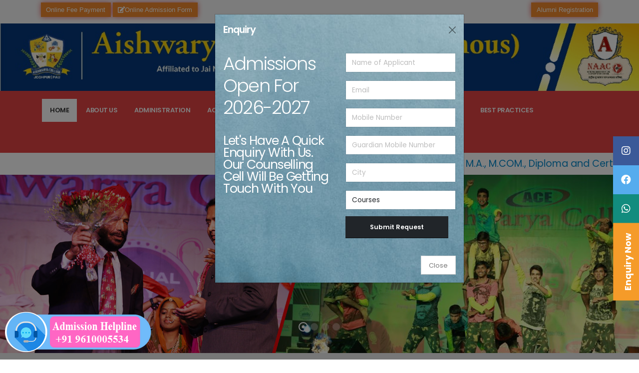

--- FILE ---
content_type: text/html; charset=UTF-8
request_url: https://aishwaryacollege.edu.in/
body_size: 12838
content:
<!DOCTYPE html>
<html>
	<head>
		<!-- Basic -->
		<meta charset="utf-8">
		<meta http-equiv="X-UA-Compatible" content="IE=edge">	

		<title> Aishwarya College Of Education (ACE)</title>	

		<meta name="keywords" content="Campus, Distance Learning, smu, smude,  ACE University (SMUDE), sikkim manipal university, Distance Education, sikkim manipal university distance education" />
		<meta name="description" content="ACE University (SMU), leading provider of Distance Learning / Distance Education &amp; correspondence courses such as MBA, MCA, BBA, BCA programs. Includes online study materials, placements, etc.">
		<meta name="author" content="one click web">

		<!-- Favicon -->
		<link rel="shortcut icon" href="img/favicon.ico" type="image/x-icon" />
		<link rel="apple-touch-icon" href="img/apple-touch-icon.png">

		<!-- Mobile Metas -->
		<meta name="viewport" content="width=device-width, initial-scale=1, minimum-scale=1.0, shrink-to-fit=no">

		<!-- Web Fonts  -->
		<link id="googleFonts" href="https://fonts.googleapis.com/css?family=Poppins:300,400,500,600,700,800%7CShadows+Into+Light&display=swap" rel="stylesheet" type="text/css">

		<!-- Vendor CSS -->
		<link rel="stylesheet" href="https://aishwaryacollege.edu.in/theme/vendor/bootstrap/css/bootstrap.min.css">
		<link rel="stylesheet" href="https://aishwaryacollege.edu.in/theme/vendor/fontawesome-free/css/all.min.css">
		<link rel="stylesheet" href="https://aishwaryacollege.edu.in/theme/vendor/animate/animate.compat.css">
		<link rel="stylesheet" href="https://aishwaryacollege.edu.in/theme/vendor/simple-line-icons/css/simple-line-icons.min.css">
		<link rel="stylesheet" href="https://aishwaryacollege.edu.in/theme/vendor/owl.carousel/assets/owl.carousel.min.css">
		<link rel="stylesheet" href="https://aishwaryacollege.edu.in/theme/vendor/owl.carousel/assets/owl.theme.default.min.css">
		<link rel="stylesheet" href="https://aishwaryacollege.edu.in/theme/vendor/magnific-popup/magnific-popup.min.css">

		<!-- Theme CSS -->
		<link rel="stylesheet" href="https://aishwaryacollege.edu.in/theme/css/theme.css">
		<link rel="stylesheet" href="https://aishwaryacollege.edu.in/theme/css/theme-elements.css">
		<link rel="stylesheet" href="https://aishwaryacollege.edu.in/theme/css/theme-blog.css">
		<link rel="stylesheet" href="https://aishwaryacollege.edu.in/theme/css/theme-shop.css">

		<!-- Skin CSS -->
		<link id="skinCSS" rel="stylesheet" href="https://aishwaryacollege.edu.in/theme/css/skins/skin-corporate-3.css">

		<!-- Theme Custom CSS -->
		<link rel="stylesheet" href="https://aishwaryacollege.edu.in/theme/css/custom.css">

		<!-- Head Libs -->
		<script src="https://aishwaryacollege.edu.in/theme/vendor/modernizr/modernizr.min.js"></script>
		<!-- ads code -->
			<script async src="https://pagead2.googlesyndication.com/pagead/js/adsbygoogle.js?client=ca-pub-9495535079598072"
     crossorigin="anonymous"></script>
     
     <!-- ads end -->		<link rel="stylesheet" href="https://aishwaryacollege.edu.in/theme/css/demos/demo-church.css">
		<link rel="stylesheet" href="https://aishwaryacollege.edu.in/theme/vendor/rs-plugin/css/settings.css">
		<link rel="stylesheet" href="https://aishwaryacollege.edu.in/theme/vendor/rs-plugin/css/layers.css">
		<link rel="stylesheet" href="https://aishwaryacollege.edu.in/theme/vendor/rs-plugin/css/navigation.css">
<style type="text/css">

.btn--base {
  position: relative;
  background: #e80000;
  border: 2px solid #e80000;
  color: white;
  padding: 12px 30px;
  border-radius: 999px;
  font-size: 16px;
  font-weight: 600;
  text-align: center;
  -webkit-transition: all ease 0.5s;
  -moz-transition: all ease 0.5s;
  transition: all ease 0.5s;
}
.btn--base.active {
  background: transparent;
  border: 2px solid white;
  color: white;
}
.btn--base.active:hover {
  color: white;
  background: #e80000;
  border: 2px solid #e80000;
}
.btn--base:focus, .btn--base:hover {
  color: #e80000;
  background-color: transparent;
}
@media only screen and (max-width: 991px) {
  .btn--base {
    padding: 10px 18px;
    font-size: 13px;
  }
}


</style>

        <!-- Google Tag Manager -->
        <script>(function(w,d,s,l,i){w[l]=w[l]||[];w[l].push({'gtm.start':
        new Date().getTime(),event:'gtm.js'});var f=d.getElementsByTagName(s)[0],
        j=d.createElement(s),dl=l!='dataLayer'?'&l='+l:'';j.async=true;j.src=
        'https://www.googletagmanager.com/gtm.js?id='+i+dl;f.parentNode.insertBefore(j,f);
        })(window,document,'script','dataLayer','GTM-M7WFQWX2');</script>
        <!-- End Google Tag Manager -->



	</head>
	<body data-plugin-page-transition>
	    
	    <!-- Google Tag Manager (noscript) -->
        <noscript><iframe src="https://www.googletagmanager.com/ns.html?id=GTM-M7WFQWX2" 
		height="0" width="0" style="display:none;visibility:hidden"></iframe></noscript>
        <!-- End Google Tag Manager (noscript) -->

		<div class="body">
		    
							
					
								
<div class="icon-bar">


        <a target="_blank" href="https://instagram.com/aishwaryacollegeofeducation" class="facebook"><i class="fab fa-instagram"></i></a>
        <a target="_blank" href="https://www.facebook.com/ACEJodhpur" class="twitter"><i class="fab fa-facebook"></i></a>
        <a target="_blank" href="https://wa.me/+918302006002" class="whatsapp"><i class="fab fa-whatsapp"></i></a>

       
        <a data-bs-toggle="modal" data-bs-target="#defaultModal"  href="#defaultModal" class="linkedin addmission">Enquiry Now</a>


    </div>
			<style type="text/css">
.error_message {
	color:white;
}
</style>
<div class="modal fade" id="defaultModal" tabindex="-1" role="dialog" aria-labelledby="defaultModalLabel" aria-hidden="true">
										<div class="modal-dialog">
											<div class="modal-content">
												<div class="modal-header text-center">
													<h4 class="modal-title text-center text-white" id="defaultModalLabel">Enquiry</h4>
													<button type="button" class="btn-close" data-bs-dismiss="modal" aria-hidden="true">&times;</button>
												</div>
												<div class="modal-body">
												<!-- amit content start -->
												<div class="row">
												<div class="col-md-6 col-sm-12 enquiry-text">
                        
                        <h1 style="text-transform:capitalize" class="text-white">Admissions Open For 2026-2027</h1>
                        <h3 style="text-transform:capitalize" class="text-white">Let's have a quick enquiry with us. Our counselling cell will be getting touch with you</h3>
                       
                    </div>

                    <div class="col-md-6 col-sm-12 enquiry">
                    
                    <div id="message-contact"></div>

                <form  id="contactforms"  class="reservation-form mt-10" method="post" action="https://aishwaryacollege.edu.in/enquiry">
                  <div class="row">
                    <div class="col-sm-12">
                      <div class="form-group mb-20">
                        <input placeholder="Name of Applicant" type="text" id="studentname" name="studentname" required="" class="form-control">
                      </div>
                    </div>
                    <div class="col-sm-12">
                      <div class="form-group mb-20">
                        <input placeholder="Email" type="email" id="useremail" name="useremail" required="" class="form-control">
                      </div>
                    </div>
                     <div class="col-sm-12">
                      <div class="form-group mb-20">
                        <input placeholder="Mobile Number" type="text" id="mobilenumber" name="mobilenumber" pattern="[6789][0-9]{9}"  required="" class="form-control">
                      </div>
                    </div>
                     <div class="col-sm-12">
                      <div class="form-group mb-20">
                        <input placeholder="Guardian Mobile Number" type="text" id="gmobilenumber" name="gmobilenumber"  class="form-control">
                      </div>
                    </div>
                     <div class="col-sm-12">
                      <div class="form-group mb-20">
                        <input placeholder="City" type="text" id="city" name="city" required="" class="form-control">
                      </div>
                    </div>




                    
                    
                    <div class="col-sm-12">
                      <div class="form-group mb-20">
                        <div class="styled-select mt-0">
                          <select id="courses" name="courses" class="form-control" required="">
                                                      <option value="">Courses</option>
                            	
                            	  						<option value="1">BA</option>
												<option value="2">B.Com</option>
												<option value="3">BBA</option>
												<option value="4">BCA</option>
												<option value="5">M.Com</option>
												<option value="6">MA</option>
												<option value="7">Diploma in Data Science</option>
												<option value="8">MCA</option>
												<option value="11">B.A.LLB</option>
												<option value="12">LLB</option>
												<option value="13">B.Sc(PCM)</option>
												<option value="14">B.Sc(CBZ)</option>
												        
						                                 
                          </select>
                        </div>
                      </div>
                    </div>
                    </div>
                   
                   
                    <div class="col-sm-12">
                      <div class="form-group mb-0 mt-10">
                       
                        <input type="submit" value="Submit Request" class="btn btn-dark font-weight-semibold rounded-0 px-5 btn-py-2 text-2 p-relative bottom-3" id="submit-contact">

                      </div>
                    </div>
                 
                </form>
                    
                    
                    
                    
                    </div>
												</div>
                    
												
												<!-- amit content end -->




												</div>
												<div class="modal-footer">
													<button type="button" class="btn btn-light" data-bs-dismiss="modal">Close</button>
												</div>
											</div>
										</div>
									</div>
									
								
<div class="icon-bar">


        <a target="_blank" href="https://instagram.com/aishwaryacollegeofeducation" class="facebook"><i class="fab fa-instagram"></i></a>
        <a target="_blank" href="https://www.facebook.com/ACEJodhpur" class="twitter"><i class="fab fa-facebook"></i></a>
        <a target="_blank" href="https://wa.me/+918302006002" class="whatsapp"><i class="fab fa-whatsapp"></i></a>

       
        <a data-bs-toggle="modal" data-bs-target="#defaultModal"  href="#defaultModal" class="linkedin addmission">Enquiry Now</a>


    </div>



<header id="header" data-plugin-options="{'stickyEnabled': true, 'stickyEnableOnBoxed': true, 'stickyEnableOnMobile': false, 'stickyStartAt': 148, 'stickySetTop': '-168px', 'stickyChangeLogo': true}">
				<div class="header-body border-color-primary border-top-0 box-shadow-none">

					<div class="header-top header-top-default border-bottom-0 border-top-0">
						<div class="container">
						<div class="row">
							<div class="col-lg-6">
									<div class="header-column justify-content-start">
									<div class="header-row">
									<a href="https://www.erp.aishwaryacollege.edu.in/ace/ace/users/login" target="_blank" class="buttons btn btn-sm btn-info rounded-0 mb-2"><i class="fa fa-inr mr-5 text-white"></i>Online Fee Payment</a>
									&nbsp;
									<a type="button" href="https://www.erp.aishwaryacollege.edu.in/ace/ace/adm_student_registrations/register" target="_blank" class="buttons btn btn-sm  rounded-0 mb-2"><i class="fa fa-edit mr-5"></i>Online Admission Form</a>
									
										
									</div>
								</div>

							
							</div>
							<div class="col-lg-6">
							
							<div class="header-column justify-content-end">
									<div class="header-row" style="text-align:left">
									<a href="https://forms.gle/8kcQEtJTNGKabzs49" target="_blank" class="buttons btn btn-sm btn-info rounded-0 mb-2"><i class="fa fa-inr mr-5 text-white"></i>Alumni Registration</a>
																
									</div>
								</div>

							</div>
						
						</div>
							
						</div>
					</div>
					<div class="header-container z-index-2">
						<div class="header-row">
							<div class="header-column">
								<div class="header-row">
									<div class="header-logo header-logo-sticky-changes" style="margin:0;">
										<a href="https://aishwaryacollege.edu.in/">
											<img class="img-fluid" alt="ace"  src="https://aishwaryacollege.edu.in/theme/ace-new-logo.jpg">
											
										</a>
									</div>
								</div>
							</div>
							
						</div>
					</div>
					<div class="header-nav-bar bg-primary" data-sticky-header-style="{'minResolution': 991}" data-sticky-header-style-active="{'background-color': 'transparent'}" data-sticky-header-style-deactive="{'background-color': '#0088cc'}">
						<div class="container">
							<div class="header-row">
								<div class="header-column">
									<div class="header-row justify-content-end">
										<div class="header-nav header-nav-force-light-text justify-content-start py-2 py-lg-3" data-sticky-header-style="{'minResolution': 991}" data-sticky-header-style-active="{'margin-left': '35px'}" data-sticky-header-style-deactive="{'margin-left': '0'}">
											<div class="header-nav-main header-nav-main-effect-1 header-nav-main-sub-effect-1">
												<nav class="collapse">
													<ul class="nav nav-pills" id="mainNav">
														<li class="dropdown dropdown-full-color dropdown-light">
															<a class="active" href="https://aishwaryacollege.edu.in/">
																Home
															</a>
															
														</li>
														<li class="dropdown dropdown-full-color dropdown-light">
															<a class="dropdown-item dropdown-toggle " href="#">
																About Us
															</a>
																	<ul class="dropdown-menu">
																<li class="">
																	<a class="dropdown-item" href="https://aishwaryacollege.edu.in/about-us/about-aishwarya-college-and-group">About Aishwarya College &amp; Group</a>
																</li>
																<li class="">
																	<a class="dropdown-item" href="https://aishwaryacollege.edu.in/about-us/vision-mission">Vision &amp; Mission</a>
																</li>
																
																<li class="dropdown-submenu">
																	<a class="dropdown-item" href="#">Message from Management Desk</a>
																	<ul class="dropdown-menu">
																		<li><a class="dropdown-item" href="https://aishwaryacollege.edu.in/about-us/chairman">Chairman</a></li>
																		<li><a class="dropdown-item" href="https://aishwaryacollege.edu.in/about-us/principal">Principal</a></li>
																		
																	</ul>
																</li>


																</ul>	

														</li>	
														
														<li class="dropdown dropdown-full-color dropdown-light">
															<a class="dropdown-item dropdown-toggle " href="#">
																Administration															</a>
																	<ul class="dropdown-menu">
																	<!--
																<li class="">
																	<a class="dropdown-item" href="https://aishwaryacollege.edu.in/board-of-governors">Board Of Governors</a>
																</li>
																-->
																  

																<li class="">
																	<a class="dropdown-item" href="https://aishwaryacollege.edu.in/administrative-staff">Administrative Staff</a>
																</li>
																
																<li class="dropdown-submenu">
																	<a class="dropdown-item" href="#">College Committees</a>
																	
																																				 
																			 <ul class="dropdown-menu">
																			 											
																			 <li><a class="dropdown-item" href="https://aishwaryacollege.edu.in/college-committees/list/scholarship-committee">Scholarship Committee</a></li>
																															
																			 <li><a class="dropdown-item" href="https://aishwaryacollege.edu.in/college-committees/list/internal-quality-assurance-committee">Internal Quality Assurance Committee</a></li>
																															
																			 <li><a class="dropdown-item" href="https://aishwaryacollege.edu.in/college-committees/list/library-advisory-committee">Library Advisory Committee</a></li>
																															
																			 <li><a class="dropdown-item" href="https://aishwaryacollege.edu.in/college-committees/list/finance-committee">Finance Committee</a></li>
																															
																			 <li><a class="dropdown-item" href="https://aishwaryacollege.edu.in/college-committees/list/discipline-committee">Disciplinary, Grievance Redressal & Anti-Ragging Committee</a></li>
																															
																			 <li><a class="dropdown-item" href="https://aishwaryacollege.edu.in/college-committees/list/women-cell-anti-harassment-committee">Women Cell / Anti Harassment Committee</a></li>
																															
																			 <li><a class="dropdown-item" href="https://aishwaryacollege.edu.in/college-committees/list/social-cell">Social Cell</a></li>
																															
																			 <li><a class="dropdown-item" href="https://aishwaryacollege.edu.in/college-committees/list/examination-committee">Examination Committee</a></li>
																															
																			 <li><a class="dropdown-item" href="https://aishwaryacollege.edu.in/college-committees/list/seminar-and-research-committee">Conference/Seminar and Research Committee
</a></li>
																															
																			 <li><a class="dropdown-item" href="https://aishwaryacollege.edu.in/college-committees/list/software-and-website-maintenance-committee">App/Software and Website Maintenance Committee</a></li>
																															
																			 <li><a class="dropdown-item" href="https://aishwaryacollege.edu.in/college-committees/list/cultural-committee">Cultural Committee</a></li>
																															
																			 <li><a class="dropdown-item" href="https://aishwaryacollege.edu.in/college-committees/list/sports-committee">Sports Committee
</a></li>
																															
																			 <li><a class="dropdown-item" href="https://aishwaryacollege.edu.in/college-committees/list/uba">UBA</a></li>
																															
																			 <li><a class="dropdown-item" href="https://aishwaryacollege.edu.in/college-committees/list/alumni-association">Alumni Association</a></li>
																															
																			 <li><a class="dropdown-item" href="https://aishwaryacollege.edu.in/college-committees/list/tpo">tpo</a></li>
																															
																			 </ul>
											
																			 
																	
																</li>

																
																<li class="dropdown-submenu">
																	<a class="dropdown-item" href="#">Feedback and Student Coordination</a>
																	<ul class="dropdown-menu">
																		<li><a class="dropdown-item" href="https://aishwaryacollege.edu.in/feedback-and-student-coordination/class-coordinators">Class Coordinators</a></li>
																		<li><a class="dropdown-item" href="https://aishwaryacollege.edu.in/feedback-and-student-coordination/class-representatives">Class Representatives (CR)</a></li>
																		
																	</ul>
																</li>
																
																<li class="dropdown-submenu" style="display:none">
																	<a class="dropdown-item" href="#">IQAC</a>
																	<ul class="dropdown-menu">
																	<!--	
																	<li><a class="dropdown-item" href="https://aishwaryacollege.edu.in/iqac/internal_quality_assurance_committee">IQAC Committee</a></li>
												                      -->
												                      <li><a class="dropdown-item" href="https://aishwaryacollege.edu.in/iqac/report">Report</a></li>
												                     
																		
																	</ul>
																</li>

																


																</ul>	

														</li>
														
														<li class="dropdown dropdown-full-color dropdown-light">
															<a class="dropdown-item dropdown-toggle " href="#">
																Academics	</a>
																<ul class="dropdown-menu">
																<li class="">
																	<a class="dropdown-item" href="https://aishwaryacollege.edu.in/affiliation">Affiliation</a>
																</li>
																<li class="">
																	<a class="dropdown-item" href="https://aishwaryacollege.edu.in/departments-and-courses">Programs</a>
																</li>
																<li class="dropdown-submenu"><a  class="dropdown-item" href="#">Faculty Details</a>
											                      																				 
																			 <ul class="dropdown-menu">
																			 											
																			 <li><a class="dropdown-item" href="https://aishwaryacollege.edu.in/faculty/department/department-of-science">Department of Science</a></li>
																															
																			 <li><a class="dropdown-item" href="https://aishwaryacollege.edu.in/faculty/department/department-of-arts">Department of Arts</a></li>
																															
																			 <li><a class="dropdown-item" href="https://aishwaryacollege.edu.in/faculty/department/department-of-computer-science">Department of Computer Science</a></li>
																															
																			 <li><a class="dropdown-item" href="https://aishwaryacollege.edu.in/faculty/department/department-of-law">Department of Law</a></li>
																															
																			 <li><a class="dropdown-item" href="https://aishwaryacollege.edu.in/faculty/department/department-of-commerce-management">Department of Commerce & Management</a></li>
																															
																			 <li><a class="dropdown-item" href="https://aishwaryacollege.edu.in/faculty/department/department-of-library">Department of Library</a></li>
																															
																			 </ul>
											
																			 											
											
											                      
											                      
                      </li>

																
																
																
																
																
																
																<li class="">
																	<a class="dropdown-item" href="https://aishwaryacollege.edu.in/academics/seminar-and-workshops">Seminars & Workshops</a>
																</li>
																
																<li class="">
																	<a class="dropdown-item" href="https://aishwaryacollege.edu.in/academics/conferences">Conferences</a>
																</li>
																
																<li class="">
																	<a class="dropdown-item" href="https://aishwaryacollege.edu.in/academics/talk-show">Talk Shows</a>
																</li>
																<li class="">
																	<a class="dropdown-item" href="https://aishwaryacollege.edu.in/academics/expert-lectures">Expert Lectures</a>
																</li>
																<li class="">
																	<a class="dropdown-item" href="https://aishwaryacollege.edu.in/academics/industrial-visits">Industrial Visits</a>
																</li>
																
																<li class="dropdown-submenu">
																	<a class="dropdown-item" href="#">Teaching &amp; Learning Facilities</a>
																	<ul class="dropdown-menu">
																		
																	<li><a class="dropdown-item"  href="https://aishwaryacollege.edu.in/academics/ict-enabled-classrooms">ICT Enabled Classrooms</a></li>
												                      <li><a class="dropdown-item"href="https://aishwaryacollege.edu.in/academics/ace-online-application">ACE Online Application</a></li>
												                      <li><a class="dropdown-item" href="https://aishwaryacollege.edu.in/academics/teaching-through-pre-scheduled-lecture-plans">Teaching Through Lecture Plans</a></li>
												                      <li><a class="dropdown-item" href="https://aishwaryacollege.edu.in/academics/personality-development-classes">Personality Development Classes</a></li>
																		
																	</ul>
																</li>
																
																






																</ul>

																
																
														</li>	
															
														<li class="dropdown dropdown-full-color dropdown-light">
															<a class="dropdown-item dropdown-toggle " href="#">
																Infrastructure	</a>
																<ul class="dropdown-menu">
																
																
											                      <li><a class="dropdown-item" href="https://aishwaryacollege.edu.in/infrastructure/admin_block">Admin Block</a></li>
											                      <li><a class="dropdown-item" href="https://aishwaryacollege.edu.in/infrastructure/classrooms">Classrooms</a></li>
											                      <li><a class="dropdown-item" href="https://aishwaryacollege.edu.in/infrastructure/digital-library">Digital Library &amp; Resource Center (Delnet)</a></li>
											                      <li><a class="dropdown-item" href="https://aishwaryacollege.edu.in/infrastructure/moot-court">Moot Court</a></li>
											                      <li><a class="dropdown-item" href="https://aishwaryacollege.edu.in/infrastructure/play-area">Play Area</a></li>
											                       <li><a class="dropdown-item" href="https://aishwaryacollege.edu.in/infrastructure/cafeteria">Cafeteria</a></li>
											                       <li><a class="dropdown-item" href="https://aishwaryacollege.edu.in/infrastructure/auditorium">Auditorium</a></li>
											                       <li><a class="dropdown-item" href="https://aishwaryacollege.edu.in/infrastructure/conference-room">Conference Room</a></li>





											                      </ul>

																
														</li>	
														
													<li class="dropdown dropdown-full-color dropdown-light">
															<a class="dropdown-item dropdown-toggle " href="#">
																Admission	</a>
																<ul class="dropdown-menu">
																<li><a class="dropdown-item" href="https://aishwaryacollege.edu.in/admission/courses-and-eligibility">Courses And Eligibility</a></li>
																<li><a class="dropdown-item" href="https://aishwaryacollege.edu.in/admission/admission-procedure">Admission Procedure</a></li>
																<li><a class="dropdown-item" href="https://aishwaryacollege.edu.in/admission/download-prospects">Download Prospects</a></li>
																<li><a class="dropdown-item" href="https://aishwaryacollege.edu.in/admission/online-admission-form">Online Admission Form</a></li>
																<li><a class="dropdown-item" href="https://aishwaryacollege.edu.in/enquiry">Fee Enquiry</a></li>
																<li><a class="dropdown-item" href="https://aishwaryacollege.edu.in/admission/holiday-list">Holiday List</a></li>
																<li><a class="dropdown-item" href="https://aishwaryacollege.edu.in/admission/scholarship">Scholarship</a></li>
																<li><a class="dropdown-item" href="https://aishwaryacollege.edu.in/admission/college-rules-and-regulations">College Rules And Regulations</a></li>
																<li class="dropdown-submenu">
																	<a class="dropdown-item" href="#">Classroom Activities</a>
																	<ul class="dropdown-menu">
																		
																	<li><a class="dropdown-item"  href="https://aishwaryacollege.edu.in/academics/case-study-based-learning">Case Study Based Learning</a></li>
																	<li><a class="dropdown-item" href="https://aishwaryacollege.edu.in/academics/presentations-and-group-discussions">Presentations and Group Discussions</a></li>
												                    <!--
												                    <li><a class="dropdown-item" href="https://aishwaryacollege.edu.in/academics/management_simulations_games">Management Simulation Games &amp; Activities </a></li>
												                    -->
												                    <li><a class="dropdown-item" href="https://aishwaryacollege.edu.in/academics/business-quiz">Business Quiz</a></li>
												                    <li><a class="dropdown-item" href="https://aishwaryacollege.edu.in/academics/internal-assessments-and-mid-term-examinations">Internal Assessments and Mid-Term Examinations</a></li>																		
																	</ul>
																</li>



																</ul>
													</li>	
													
												<li class="dropdown dropdown-full-color dropdown-light">
															<a class="dropdown-item dropdown-toggle " href="#">
																Facilities	</a>
																<ul class="dropdown-menu">
																 	<li><a class="dropdown-item" href="https://aishwaryacollege.edu.in/facilities/sports">Sports</a></li>
																 	<!--
																 	<li><a class="dropdown-item" href="https://aishwaryacollege.edu.in/facilities/hostel-and-mess">Hostel &amp; Mess</a></li>
																 	-->
																    <li><a class="dropdown-item" href="https://aishwaryacollege.edu.in/facilities/single-window">Single Window</a></li>
																    <!--
																    <li><a class="dropdown-item" href="https://aishwaryacollege.edu.in/facilities/automated-attendance-monitoring-system">Automated Attendance Monitoring System</a></li>
																    -->
																    <li><a class="dropdown-item" href="https://aishwaryacollege.edu.in/facilities/girls-common-room">Girl's Common Room</a></li>
																    <li><a class="dropdown-item" href="https://aishwaryacollege.edu.in/facilities/ro-drinking-water">RO Drinking Water</a></li>
																    <li><a class="dropdown-item" href="https://aishwaryacollege.edu.in/facilities/cc-tv-surveillance">CC TV Surveillance</a></li>
																    <li><a class="dropdown-item" href="https://aishwaryacollege.edu.in/facilities/wi-fi-enabled">Wi-Fi Enabled Campus</a></li>



																</ul>
												</li>	
												
												<li class="dropdown dropdown-full-color dropdown-light">
															<a class="dropdown-item dropdown-toggle " href="#">
																Events	</a>
																<ul class="dropdown-menu">
																 		<li><a class="dropdown-item" href="https://aishwaryacollege.edu.in/events/orientation-program">Orientation Program</a></li>
																	  	<li><a class="dropdown-item" href="https://aishwaryacollege.edu.in/events/freshers-party">Fresher's Party</a></li>
																	  <li><a class="dropdown-item" href="https://aishwaryacollege.edu.in/events/farewell-party">Farewell Party</a></li>
																		<li><a class="dropdown-item" href="https://aishwaryacollege.edu.in/events/annual-day">Annual Day </a></li>
																		
																		
																		<li><a class="dropdown-item" href="https://aishwaryacollege.edu.in/events/graduation-ceremony">Graduation Ceremony</a></li>
																		<li><a class="dropdown-item" href="https://aishwaryacollege.edu.in/events/teachers-day">Teacher's day</a></li>
																		<li><a class="dropdown-item" href="https://aishwaryacollege.edu.in/events/ncc-day">NCC Day</a></li>
																		<li><a class="dropdown-item" href="https://aishwaryacollege.edu.in/events/kargil-vijay-diwas">Kargil Vijay Diwas</a></li>
																		
																		
														
																		<li><a class="dropdown-item" href="https://aishwaryacollege.edu.in/events/tour-and-excursion">Tour &amp; Excursion</a></li>



																</ul>
												</li>																
												
												<li class="dropdown dropdown-full-color dropdown-light">
															<a class="dropdown-item dropdown-toggle " href="#">
																Best Practices	</a>
																<ul class="dropdown-menu">
																 	<li><a class="dropdown-item"  href="https://aishwaryacollege.edu.in/events/ncc">National Cadet Corps (NCC)</a></li>
																  	<li><a class="dropdown-item"  href="https://aishwaryacollege.edu.in/events/nss">National Service Scheme (NSS)</a></li>
																  	<li><a class="dropdown-item" href="https://aishwaryacollege.edu.in/events/rajasthan-state-bharat-scouts-and-guides">Rajasthan State Bharat Scouts and Guides</a></li>
																	<li><a class="dropdown-item" href="https://aishwaryacollege.edu.in/events/unnat-bharat-abhiyan">Unnat Bharat Abhiyan</a></li>
																	<li><a class="dropdown-item" href="https://aishwaryacollege.edu.in/events/skill-development-program">Skill Development Program</a></li>
																	<li><a class="dropdown-item" href="https://aishwaryacollege.edu.in/events/iblp">Industry Visit Based Learning Program </a></li>
																	<li><a class="dropdown-item" href="https://aishwaryacollege.edu.in/events/eco-club">Eco-Club </a></li>
				   	



																</ul>
												</li>	

<li class="dropdown dropdown-full-color dropdown-light">
															<a class="dropdown-item dropdown-toggle " href="#">
																Examination	</a>
																																<ul class="dropdown-menu">
																	
																	  																	    																 		<li><a class="dropdown-item" href="https://aishwaryacollegeofeducation.edu.in/video/form%20filling%20guidelined.mp4" target="_blank">ABC/APAAR ID Guidelines</a></li>
																	    																		 																		<li><a class="dropdown-item" href="https://aishwaryacollegeofeducation.edu.in/examformfillingguidelines.pdf" target="_blank">Exam Form Filling Guidelines</a></li>
																																				 																		<li><a class="dropdown-item" href="https://exam.aishwaryacollege.edu.in/student/pca-form/pca_form" target="_blank"><img src="https://aishwaryacollege.edu.in/theme/new.gif">Fill  Exam Form</a></li>
																																				 																		<li><a class="dropdown-item" href="https://aishwaryacollege.edu.in/home/result"><img src="https://aishwaryacollege.edu.in/theme/new.gif">Result </a></li>
																																				

																</ul>
												</li>													
												
												<li class="dropdown dropdown-full-color dropdown-light" style="display:none">>
															<a class=" " href="https://aishwaryacollege.edu.in/contact">
																Contact Us
															</a>
															
														</li>


	


														
														
														
														
													</ul>
												</nav>
											</div>
											<button class="btn header-btn-collapse-nav my-2" data-bs-toggle="collapse" data-bs-target=".header-nav-main nav">
												<i class="fas fa-bars"></i>
											</button>
										</div>
									</div>
								</div>
							</div>
						</div>
					</div>
				</div>
			
			</header>
			
			<div role="main" class="main">
				<!--- slider start -->
								<style type="text/css">
			    .mar a{
    display: block;
    
   
    font-size: 14px;
    color: #ff3232;
    transition: all 0.3s ease 0s;
}
.mar a:hover{
   
    color: #000;
}
			    .marquee-container {
   width: 100%;
  
   padding: 1px 0;
 }

 .marquee-content {
   display: flex;
   animation: marquee 20s linear infinite;
 }

 .marquee-item {
   flex: 0 0 auto;
   padding: 0 10px;
   font-size: 1.2rem;
   color: #495057;
 }

 @keyframes marquee {
   0% {
     transform: translateX(100%);
   }

   100% {
     transform: translateX(-100%);
   }
 }

 /* Optional: Pause animation on hover */
 .marquee-container:hover .marquee-content {
   animation-play-state: paused;
 }
			</style>
			<div class="marquee-container overflow-hidden bg-light shadow-sm">
  <div class="marquee-content d-flex align-items-center">
  	     <div class="marquee-item px-4 py-2  text-white rounded-pill mx-2">
	<a href="https://exam.aishwaryacollege.edu.in/login"><img src="https://aishwaryacollege.edu.in/theme/new.gif"> 
	All students of First Semester of M.A., M.COM., Diploma and Certificate programs are informed that the Examination Forms are being filled from January 20th, 2026. The last date without late fee is January 26th, 2026.	</a>
	</div>
        <div class="marquee-item px-4 py-2  text-white rounded-pill mx-2">
	<a href="https://exam.aishwaryacollege.edu.in/show_my_result"><img src="https://aishwaryacollege.edu.in/theme/new.gif"> 
	B.Sc., B.Com., B.A., B.B.A. & B.C.A. First Semester Results have been declared. Students can check their results ->click here	</a>
	</div>
      </div>
</div>
				
					
				

				
				<div class="slider-container bg-transparent rev_slider_wrapper" style="height: 530px;">
					<div id="revolutionSlider" class="slider rev_slider manual" data-version="5.4.8">
						<ul>
						
						
						<li data-transition="boxfade">

								<img src="https://aishwaryacollege.edu.in/banner/ab04.jpg"  
									  alt=""
									  data-bgposition="center bottom"
									  data-bgfit="cover"
									  data-bgrepeat="no-repeat"
									  data-bgparallax="10"
									  class="rev-slidebg"
									  data-no-retina>
							</li>

							<li data-transition="boxfade">

								<img src="https://aishwaryacollege.edu.in/banner/ab02.jpg"  
									  alt=""
									  data-bgposition="center bottom"
									  data-bgfit="cover"
									  data-bgrepeat="no-repeat"
									  data-bgparallax="10"
									  class="rev-slidebg"
									  data-no-retina>
							</li>
							<li data-transition="boxfade">

								<img src="https://aishwaryacollege.edu.in/banner/ab03.jpg"  
									  alt=""
									  data-bgposition="center bottom"
									  data-bgfit="cover"
									  data-bgrepeat="no-repeat"
									  data-bgparallax="10"
									  class="rev-slidebg"
									  data-no-retina>
							</li>
							<li data-transition="boxfade">

								<img src="https://aishwaryacollege.edu.in/banner/ab05.jpg"  
									  alt=""
									  data-bgposition="center bottom"
									  data-bgfit="cover"
									  data-bgrepeat="no-repeat"
									  data-bgparallax="10"
									  class="rev-slidebg"
									  data-no-retina>
							</li>

						</ul>
					</div>
				</div>
				<!--- slider end  -->
				<section class="section section-height-3 bg-color-grey-scale-1 m-0 border-0">
					<div class="container">
						<div class="row align-items-center justify-content-center">
							<div class="col-sm-6 col-md-6 col-lg-6 mb-lg-0">
								<h2 class="text-color-dark font-weight-normal text-6 mb-2">Welcome to<strong class="font-weight-extra-bold" style="color:#e24343"> Aishwarya College</strong></h2>
								<p style="text-align:justify">
								Aishwarya College of Education, established under the aegis of Gayatri Technical Education Trust, 
								is a premier institution committed to delivering value-based education of the highest standards. Affiliated with Jai Narain Vyas University (JNVU),
								Jodhpur and recognized under Section 2(f) and 12(B) of the UGC Act, 1956, the college stands as one of the most esteemed centres of higher learning in 
								western Rajasthan
								</p>
								<a href="https://aishwaryacollege.edu.in/about-us/about-aishwarya-college-and-group" class="btn btn-dark font-weight-semibold btn-px-4 btn-py-2 text-2">LEARN MORE</a>
							</div>
							<div class="col-sm-6 col-md-6 col-lg-6  position-relative mt-sm-5">
								    <img src="https://aishwaryacollege.edu.in/theme/college.jpg" alt="about" class="img-fluid animation animated fadeInRight img1">

							</div>
						</div>
					</div>
				</section>

				<section class="section section-no-border bg-color-light m-0">
					<div class="containerss">
						<div class="container">
						<div class="row justify-content-center">
							<div class="col-lg-6 mb-4 mb-lg-0">
							<div class="bg-gray-lighters" style="padding:8px">	
							 <div class="heading text-primary heading-border heading-bottom-border">
							<h4 class="mb-2 font-weight-extra-bold">News & Events</h4>
							</div>
							
							 <div class="notice-bord style1">
                              
                                <ul>
                                   									
                                    <li>
                                        <div class="date"><span>19</span>Oct</div>
                                        <div class="desc"><a href="https://aishwaryacollege.edu.in/notice/events_notice_detail/1072" class="text-decoration-none custom-secondary-font text-color-dark">JNVU - Sem Mid Term Exam Scheme 2024-25</a></div>
                                    </li>
                                   									
                                    <li>
                                        <div class="date"><span>14</span>Jun</div>
                                        <div class="desc"><a href="https://aishwaryacollege.edu.in/notice/events_notice_detail/931" class="text-decoration-none custom-secondary-font text-color-dark">JNVU - NOTIFICATION 2024-25</a></div>
                                    </li>
                                   									
                                    <li>
                                        <div class="date"><span>13</span>May</div>
                                        <div class="desc"><a href="https://aishwaryacollege.edu.in/notice/events_notice_detail/911" class="text-decoration-none custom-secondary-font text-color-dark">DENIK BHASKER NEWS ADVERTISEMENT</a></div>
                                    </li>
                                   									
                                    <li>
                                        <div class="date"><span>10</span>Feb</div>
                                        <div class="desc"><a href="https://aishwaryacollege.edu.in/notice/events_notice_detail/818" class="text-decoration-none custom-secondary-font text-color-dark">LLB II YEAR</a></div>
                                    </li>
                                   
                                </ul>
                            </div>

							
							
							
								
								    
</div>
							

								
								
							</div>
							<div class="col-lg-6 ">
							
								<div class="bg-gray-lighters" style="padding:5px">
								<div class="heading text-primary heading-border heading-bottom-border">
							<h4 class="mb-2 font-weight-extra-bold">Notice Board</h4>
							</div>

							 <div class="notice-bord style1">
                              
                                <ul>
                                     									
                                    <li>
                                        <div class="date"><span>24</span>Jan</div>
                                        <div class="desc"><a href="https://aishwaryacollege.edu.in/notice/events_notice_detail/1609" class="text-decoration-none custom-secondary-font text-color-dark">Republic Day - Flag Unfurling Ceremony - Notice 2025-26</a></div>
                                    </li>
                                   									
                                    <li>
                                        <div class="date"><span>24</span>Jan</div>
                                        <div class="desc"><a href="https://aishwaryacollege.edu.in/notice/events_notice_detail/1608" class="text-decoration-none custom-secondary-font text-color-dark">3 Raj NCC - Republic Day Function - Notice 2025-26</a></div>
                                    </li>
                                   									
                                    <li>
                                        <div class="date"><span>23</span>Jan</div>
                                        <div class="desc"><a href="https://aishwaryacollege.edu.in/notice/events_notice_detail/1607" class="text-decoration-none custom-secondary-font text-color-dark">ALU - LAW Activity - Notice 2025-26</a></div>
                                    </li>
                                   									
                                    <li>
                                        <div class="date"><span>23</span>Jan</div>
                                        <div class="desc"><a href="https://aishwaryacollege.edu.in/notice/events_notice_detail/1606" class="text-decoration-none custom-secondary-font text-color-dark">NOTICE - Sports Meet - 2025-26</a></div>
                                    </li>
                                   
                                </ul>
                            </div>

								
								
								  
</div>
							
							</div>
						</div>
						
						
						
						
					</div>
						
					</div>
				</section>
				
				<section class="section section-no-border bg-color-light m-0" >
					<div class="container">
						<div class="row" style="margin:10px 0px 20px 0px;">
						<div class="col-lg-6 ">
						<center><a href="https://aishwaryacollege.edu.in/gallery/media" class="btn--base">Media Gallery <i class="fas fa-arrow-right ml-2"></i></a></center>
						
						</div>
							<div class="col-lg-6 ">
							<center><a href="https://aishwaryacollege.edu.in/gallery/events" class="btn--base">Gallery <i class="fas fa-arrow-right ml-2"></i></a></center>

						</div>

						</div>
					</div>
				</section>		

				
				
				
				
								<section class="section bg-color-grey-scale-1 section-height-3 border-0 m-0" data-appear-animation="fadeIn">
					<div class="container">
						<div class="row justify-content-center">
							<div class="col-lg-10 appear-animation" data-appear-animation="fadeInUpShorter" data-appear-animation-delay="200">
								<div class="owl-carousel owl-theme nav-bottom rounded-nav mb-0" data-plugin-options="{'items': 1, 'loop': false, 'autoHeight': true}">
								 
									
									
									<div class="testimonial">
                    <div class="testimonial-content">
                        <p class="description">
                           Aishwarya College provides the students a mix of both academic theory and practical learning experience. It is also one of the best colleges in terms of academics and cross cultural bonding. Gifted with the best faculty member, each professor is genuine compassion for the student’s progression allows one to excel in their career and become a name rather than a number. ACE is one of the best decisions I ever made in my life.                        </p>
                    </div>
                    <div class="testimonial-profile">
                        <div class="pic">
                            							                      <img alt="" src="https://aishwaryacollege.edu.in/images/tstudentpic/163160304101.jpg" class="img-fluid rounded-circle" style="height:100px; width:100px;">
							                        
							                                                </div>
                        <h3 class="title">
                            S.Johnson Singh (2005-08) Operation Manager - GENPACT                            <span class="post"></span>
                        </h3>
                    </div>
                </div>
									
									
									
									 
									
									
									<div class="testimonial">
                    <div class="testimonial-content">
                        <p class="description">
                           From the very first day, I felt welcomed and supported at Aishwarya College. The college not only provided quality education but also helped me gain confidence and real-world skills. With workshops, internships, and excellent mentorship, I was able to shape my career path.                        </p>
                    </div>
                    <div class="testimonial-profile">
                        <div class="pic">
                            							                      <img alt="" src="https://aishwaryacollege.edu.in/images/tstudentpic/1751258629Pulkit_(1).jpg" class="img-fluid rounded-circle" style="height:100px; width:100px;">
							                        
							                                                </div>
                        <h3 class="title">
                            Pulkit Sethi (BBA)                            <span class="post"></span>
                        </h3>
                    </div>
                </div>
									
									
									
									 
									
									
									<div class="testimonial">
                    <div class="testimonial-content">
                        <p class="description">
                           I feel blessed that ,I have studied in Aishwarya college! With such humble and delightful Guru's ! They are not just my teacher's.. they are mentors . Who literally changed the point of view in my life, they guided me the best and helped me to upgrade my thinking power as in this college I have learned how to live life with live examples which were guided by the every guru's !
This college doesn't only teach how to study they also teach how live life professionally , smartly and mindfully with less stress .
                        </p>
                    </div>
                    <div class="testimonial-profile">
                        <div class="pic">
                            							                      <img alt="" src="https://aishwaryacollege.edu.in/images/tstudentpic/1751258858gungun_(1).jpg" class="img-fluid rounded-circle" style="height:100px; width:100px;">
							                        
							                                                </div>
                        <h3 class="title">
                            Gungun Upadhyay (BBA)                            <span class="post"></span>
                        </h3>
                    </div>
                </div>
									
									
									
									 
									
									
									<div class="testimonial">
                    <div class="testimonial-content">
                        <p class="description">
                           I am grateful to ACE. They have made efforts ensuring maximum student get placed with many multi -national organizations. The College has groomed us for placements by CII, faculty mentoring with really helped facilitate my goal. The college provides a great platform for skill enhancement and to get a great learning experience.                        </p>
                    </div>
                    <div class="testimonial-profile">
                        <div class="pic">
                            							                      <img alt="" src="https://aishwaryacollege.edu.in/images/tstudentpic/163160334603.jpg" class="img-fluid rounded-circle" style="height:100px; width:100px;">
							                        
							                                                </div>
                        <h3 class="title">
                            Kushboo Mangalia (2013-2016) - HR  - Concentrix                             <span class="post"></span>
                        </h3>
                    </div>
                </div>
									
									
									
									 
									
									
									<div class="testimonial">
                    <div class="testimonial-content">
                        <p class="description">
                           Aishwarya College provides a perfect blend of academic excellence and personal growth. Faculty members are knowledgeable, supportive, and always ready to guide us. The environment here is friendly, disciplined, and motivating. Workshops, seminars, and practical sessions add great value to our learning. Regular guidance and career counseling prepare us for future challenges.
I am grateful to be part of such a reputed institution that truly cares about student success.
                        </p>
                    </div>
                    <div class="testimonial-profile">
                        <div class="pic">
                            							                      <img alt="" src="https://aishwaryacollege.edu.in/images/tstudentpic/1751258458Sanchit_resize_image.jpg" class="img-fluid rounded-circle" style="height:100px; width:100px;">
							                        
							                                                </div>
                        <h3 class="title">
                            Sanchit Middha (BCA 2023-2026)                            <span class="post"></span>
                        </h3>
                    </div>
                </div>
									
									
									
									 
									
									
									<div class="testimonial">
                    <div class="testimonial-content">
                        <p class="description">
                           Have you ever thought about what practical learning truly means? Professionalism, discipline. Leadership, team work etc. Are not just definitions, but executions. Aishwarya College gives a real time experience of corporate life keeping intact the essence of campus life teaching us the rel meaning of work life balance. Time spent in this college boosted my confidence that shall stay with me for the rest of my life.                        </p>
                    </div>
                    <div class="testimonial-profile">
                        <div class="pic">
                            							                      <img alt="" src="https://aishwaryacollege.edu.in/images/tstudentpic/163160341004.jpg" class="img-fluid rounded-circle" style="height:100px; width:100px;">
							                        
							                                                </div>
                        <h3 class="title">
                            Shyam Sundar Gaur (2008-2011) - Area Business Manager – Abbott India Ltd                            <span class="post"></span>
                        </h3>
                    </div>
                </div>
									
									
									
									 
									
									
								</div>
							</div>
						</div>
					</div>
				</section>

				
				
				
				
				
				
				
				
				

				
			</div>

						<footer id="footer" class="mt-0">

				<div class="container my-4">

					<div class="row py-5">

						<div class="col-md-6 col-lg-3 mb-5 mb-lg-0">

							<h5 class="text-5 text-transform-none font-weight-semibold text-color-light mb-4">Contact Details</h5>

							<p class="text-4 mb-0 text-white">A-9, 1st Extension , </p>

							<p class="text-4 mb-0 text-white">Kamla Nehru Nagar,</p>

							<p class="text-4 mb-0 text-white">Jodhpur, Rajasthan.</p>

							<p class="m-0"><i class="far fa-envelope text-white"></i> <a href="mailto:admissions@aishwaryacollege.edu.in">admissions@aishwaryacollege.edu.in</a></p>
							<p class="m-0"><i class="far fa-envelope text-white"></i> <a href="mailto:info@aishwaryacollege.edu.in">info@aishwaryacollege.edu.in</a></p>

						</div>

						<div class="col-md-6 col-lg-3 mb-5 mb-lg-0">

							<h5 class="text-5 text-transform-none font-weight-semibold text-color-light mb-4">Opening Hours</h5>

							<p class="text-4 mb-0">Mon-Sat: <span class="text-color-light">8.00 am - 5.00 pm</span></p>

							<p class="text-4 mb-0"><span class="text-color-light">Sunday & Public Holiday Close</span></p>

						</div>

						<div class="col-md-6 col-lg-3 mb-5 mb-lg-0">

							<h5 class="text-5 text-transform-none font-weight-semibold text-color-light mb-4">Call Us Now</h5>

							<p class="text-7 text-color-light mb-2">

								<a href="tel:+918302006000" class="text-decoration-none text-color-light">83020-06000</a>

							</p>

							<p class="text-7 mb-0">

								

								<span class="text-color-light">

									<a href="tel:+291-2760175" class="text-decoration-none text-color-light">0291-2760175</a>

								</span>

							</p>

						</div>

						<div class="col-md-6 col-lg-3">

							<h5 class="text-5 text-transform-none font-weight-semibold text-color-light mb-4">Other Link</h5>

							<ul class="footer-social-icons">

								<li class="text-white"><a href="https://forms.gle/ZpEZVxMCo12dc8cu9" target="_blank" title="Alumni Form ">Alumni Form</a></li>

								<li class="text-white"><a href="https://aishwaryacollege.edu.in/notice/news-and-events">News &amp; Events</a></li>

								<li class="text-white"><a href="https://aishwaryacollege.edu.in/notice/notice-board" >Notice Board</a></li>
								<li class="text-white"><a href="https://aishwaryacollege.edu.in/notice/download_section">Download Section</a></li>

								<li class="text-white"><a href="https://aishwaryacollege.edu.in/gallery/events" >Gallery</a></li>

								<li class="text-white"><a href="https://aishwaryacollege.edu.in/gallery/media" >Media Gallery</a></li>



								<li class="text-white"><a href="https://aishwaryacollege.edu.in/disclaimer" >Disclaimer</a></li>
								<li class="text-white"><a href="https://www.erp.aishwaryacollege.edu.in/ace/ace/users/login" target="_blank">Online Fee Payment</a></li>
								<li class="text-white"><a href="https://www.erp.aishwaryacollege.edu.in/ace/ace/adm_student_registrations/register" target="_blank">Online Admission Form</a></li>
								<li class="text-white"><a href="https://aishwaryacollege.edu.in/contact">Contact Us</a></li>
									




								

							</ul>
<div class="reference" style="display:none"> 
<a href="https://akun-pro-jepang.pn-tubei.go.id/">Akun Pro Jepang</a>
</div>

<div class="reference" style="display:none"> 
<a href="https://slot-server-vietnam.pn-tubei.go.id/">Slot Server Vietnam</a>
</div>

<div class="reference" style="display:none"> 
<a href="https://ulama.majalengkakab.go.id/pa/akun-pro-myanmar/">Akun Pro Myanmar</a>
</div>

<div class="reference" style="display:none"> 
<a href="https://ulama.majalengkakab.go.id/pa/slot-pragmatic-play/">Slot Pragmatic Play</a>
</div>

<div class="reference" style="display:none"> 
<a href="https://ulama.majalengkakab.go.id/pe/akun-pro-kamboja/">Akun Pro Kamboja</a>
</div>

<div class="reference" style="display:none"> 
<a href="https://ulama.majalengkakab.go.id/pz/bocoran-admin-agus/">Bocoran Admin Agus</a>
</div>

<div class="reference" style="display:none"> 
<a href="https://ulama.majalengkakab.go.id/css/akun-pro-filipina/">Akun Pro Filipina</a>
</div>

<div class="reference" style="display:none"> 
<a href="https://ulama.majalengkakab.go.id/pz/keluaran-toto-macau/">Keluaran Toto Macau</a>
</div>

<div class="reference" style="display:none"> 
<a href="https://ulama.majalengkakab.go.id/pe/bocoran-admin-riki/">Bocoran Admin Riki</a>
</div>

<div class="reference" style="display:none"> 
<a href="https://ulama.majalengkakab.go.id/pe/akun-pro-rusia/">Akun Pro Rusia</a>
</div>

<div class="reference" style="display:none"> 
<a href="https://ulama.majalengkakab.go.id/pz/akun-demo-slot/">Akun Demo Slot</a>
</div>

<div class="reference" style="display:none"> 
<a href="https://ulama.majalengkakab.go.id/pz/akun-pro-taiwan/">Akun Pro Taiwan</a>
</div>

<div class="reference" style="display:none"> 
<a href="https://ulama.majalengkakab.go.id/pz/62-hacker/">62 Hacker</a>
</div>

<div class="reference" style="display:none"> 
<a href="https://ulama.majalengkakab.go.id/pz/akun-pro-jepang/">Akun Pro Jepang</a>
</div>

<div class="reference" style="display:none"> 
<a href="https://ulama.majalengkakab.go.id/pe/slot-dana/">Slot Dana</a>
</div>

<div class="reference" style="display:none"> 
<a href="https://ulama.majalengkakab.go.id/pz/akun-pro-thailand/">Akun Pro Thailand</a>
</div>

<div class="reference" style="display:none"> 
<a href="https://ulama.majalengkakab.go.id/pz/slot4d/">Slot4d</a>
</div>

<div class="reference" style="display:none"> 
<a href="https://ulama.majalengkakab.go.id/pz/akun-pro-malaysia/">Akun Pro Malaysia</a>
</div>

<div class="reference" style="display:none"> 
<a href="https://ulama.majalengkakab.go.id/pz/slot-anti-rungkat/">Slot Anti Rungkat</a>
</div>

<div class="reference" style="display:none"> 
<a href="https://ulama.majalengkakab.go.id/pe/slot-server-singapore/">Slot Server Singapore</a>
</div>

<div class="reference" style="display:none"> 
<a href="https://ulama.majalengkakab.go.id/pe/slot-luar-negeri">Slot Luar Negeri</a>
</div>

<div class="reference" style="display:none"> 
<a href="https://ulama.majalengkakab.go.id/pz/link-slot-gacor/">Link Slot Gacor</a>
</div>

<div class="reference" style="display:none"> 
<a href="https://ulama.majalengkakab.go.id/pz/akun-pro-vietnam/">Akun Pro Vietnam</a>
</div>

<div class="reference" style="display:none"> 
<a href="https://ulama.majalengkakab.go.id/pe/akun-pro-hongkong/">Akun Pro Hongkong</a>
</div>

<div class="reference" style="display:none"> 
<a href="https://ulama.majalengkakab.go.id/pz/akun-pro-swiss/">Akun Pro Swiss</a>
</div>

<div class="reference" style="display:none"> 
<a href="https://ulama.majalengkakab.go.id/pz/slot-server-myanmar/">Slot Server Myanmar</a>
</div>

<div class="reference" style="display:none"> 
<a href="https://ulama.majalengkakab.go.id/pe/slot-server-kamboja/">Slot Server Kamboja</a>
</div>

<div class="reference" style="display:none"> 
<a href="https://ulama.majalengkakab.go.id/pz/slot-server-vietnam/">Slot Server Vietnam</a>
</div>

<div class="reference" style="display:none"> 
<a href="https://ulama.majalengkakab.go.id/ya/slot-server-thailand/">Slot Server Thailand</a>
</div>

<div class="reference" style="display:none"> 
<a href="https://ulama.majalengkakab.go.id/pz/judi-resmi/">Judi Resmi</a>
</div>

<div class="reference" style="display:none"> 
<a href="https://ulama.majalengkakab.go.id/ya/slot-4d/">Slot4d</a>
</div>

<div class="reference" style="display:none"> 
<a href="http://kemahiran.kbs.gov.my/components/com_k2/templates/slot-bca/">Slot Bca</a>
</div>

<div class="reference" style="display:none"> 
<a href="http://kemahiran.kbs.gov.my/components/com_k2/templates/slot-bonus-new-member/">Slot Bonus New Member</a>
</div>

<div class="reference" style="display:none"> 
<a href="https://akun-pro-filipina.voenews.com.br/">Akun Pro Filipina</a>
</div>

<div class="reference" style="display:none"> 
<a href="https://akun-pro-rusia.voenews.com.br/">Akun Pro Rusia</a>
</div>

<div class="reference" style="display:none"> 
<a href="https://judi-bola.voenews.com.br/">Judi Bola</a>
</div>

<div class="reference" style="display:none"> 
<a href="https://slot-server-vietnam.voenews.com.br/">Slot Server Vietnam</a>
</div>

<div class="reference" style="display:none"> 
<a href="https://akun-pro-myanmar.voenews.com.br/">Akun Pro Myanmar</a>
</div>

<div class="reference" style="display:none"> 
<a href="https://judi-resmi.voenews.com.br/">Judi Resmi</a>
</div>

<div class="reference" style="display:none"> 
<a href="https://depo-slot.voenews.com.br/">Depo Slot</a>
</div>

<div class="reference" style="display:none"> 
<a href="https://slot4d.voenews.com.br/">Slot4d</a>
</div>

<div class="reference" style="display:none"> 
<a href="https://akun-pro-kamboja.voenews.com.br/">Akun Pro Kamboja</a>
</div>

<div class="reference" style="display:none"> 
<a href="https://pay4d.voenews.com.br/">Pay4d</a>
</div>

<div class="reference" style="display:none"> 
<a href="https://slot-server-myanmar.voenews.com.br/">Slot Server Myanmar</a>
</div>

<div class="reference" style="display:none"> 
<a href="https://akun-jp.voenews.com.br/">Akun Jp</a>
</div>

<div class="reference" style="display:none"> 
<a href="https://slot-dana.voenews.com.br/">Slot Dana</a>
</div>

<div class="reference" style="display:none"> 
<a href="https://depo25-bonus25.voenews.com.br/">Depo 25 Bonus 25</a>
</div>

<div class="reference" style="display:none"> 
<a href="https://akun-vip-cambodia.voenews.com.br/">Akun Vip Cambodia</a>
</div>

<div class="reference" style="display:none"> 
<a href="https://akun-pro-kamboja.northernspyrecs.com/">Akun Pro Kamboja</a>
</div>

<div class="reference" style="display:none"> 
<a href="https://akun-slot-gacor.kysm.edu.my/">Akun Slot Gacor</a>
</div>

<div class="reference" style="display:none"> 
<a href="https://akun-pro-jepang.atta.or.th/">Akun Pro Jepang</a>
</div>





						</div>

					</div>

				</div>

				<div class="container">

					<div class="footer-copyright footer-copyright-style-2 pb-4">

						<div class="py-2">

							<div class="row py-4">

								<div class="col d-flex align-items-center justify-content-center mb-4 mb-lg-0">

									<p>Copyright 2021. All Rights Reserved.</p>

								</div>

							</div>

						</div>

					</div>

				</div>
            
			</footer>
			<script async src="https://pagead2.googlesyndication.com/pagead/js/adsbygoogle.js?client=ca-pub-9495535079598072"
     crossorigin="anonymous"></script>
<style type="text/css">
#mybutton {
    position: fixed;
    bottom: 15px;
    left: 10px;
    z-index: 99999999999;
}
</style>
<div id="mybutton">
    <img class="u-image u-image-contain u-image-default u-preserve-proportions u-image-1" src="https://aishwaryacollege.edu.in/images/Garima Helpline.png" alt="">
</div>		</div>
<!-- Vendor -->
		<script src="https://aishwaryacollege.edu.in/theme/vendor/jquery/jquery.min.js"></script>
		<script src="https://aishwaryacollege.edu.in/theme/vendor/jquery.appear/jquery.appear.min.js"></script>
		<script src="https://aishwaryacollege.edu.in/theme/vendor/jquery.easing/jquery.easing.min.js"></script>
		<script src="https://aishwaryacollege.edu.in/theme/vendor/jquery.cookie/jquery.cookie.min.js"></script>
		<script src="https://aishwaryacollege.edu.in/theme/vendor/bootstrap/js/bootstrap.bundle.min.js"></script>
		<script src="https://aishwaryacollege.edu.in/theme/vendor/jquery.validation/jquery.validate.min.js"></script>
		<script src="https://aishwaryacollege.edu.in/theme/vendor/jquery.easy-pie-chart/jquery.easypiechart.min.js"></script>
		<script src="https://aishwaryacollege.edu.in/theme/vendor/jquery.gmap/jquery.gmap.min.js"></script>
		<script src="https://aishwaryacollege.edu.in/theme/vendor/lazysizes/lazysizes.min.js"></script>
		<script src="https://aishwaryacollege.edu.in/theme/vendor/isotope/jquery.isotope.min.js"></script>
		<script src="https://aishwaryacollege.edu.in/theme/vendor/owl.carousel/owl.carousel.min.js"></script>
		<script src="https://aishwaryacollege.edu.in/theme/vendor/magnific-popup/jquery.magnific-popup.min.js"></script>
		<script src="https://aishwaryacollege.edu.in/theme/vendor/vide/jquery.vide.min.js"></script>
		<script src="https://aishwaryacollege.edu.in/theme/vendor/vivus/vivus.min.js"></script>
		
		
		<!-- Revolution Slider Scripts -->
		<script src="https://aishwaryacollege.edu.in/theme/vendor/rs-plugin/js/jquery.themepunch.tools.min.js"></script>
		<script src="https://aishwaryacollege.edu.in/theme/vendor/rs-plugin/js/jquery.themepunch.revolution.min.js"></script>
		
		

		<!-- Theme Base, Components and Settings -->
		<script src="https://aishwaryacollege.edu.in/theme/js/theme.js"></script>

		<!-- Current Page Vendor and Views -->
		<script src="https://aishwaryacollege.edu.in/theme/js/views/view.contact.js"></script>

		<!-- Theme Custom -->
		<script src="https://aishwaryacollege.edu.in/theme/js/custom.js"></script>

		<!-- Theme Initialization Files -->
		<script src="https://aishwaryacollege.edu.in/theme/js/theme.init.js"></script>
		<script src="https://aishwaryacollege.edu.in/theme/validate.js"></script>
		
<script type="text/javascript">
		$(document).ready(function () {
			
			$('#revolutionSlider').revolution({
		sliderType: 'standard',
		sliderLayout: 'fullwidth',
		delay: 5000,
		gridwidth: 1900,
		gridheight: 530,
		spinner: 'off',
		disableProgressBar: 'on',
		parallax:{
			type:"on",
			levels:[5,10,15,20,25,30,35,40,45,50,55,60,65,70,75,80,85],
			origo:"enterpoint",
			speed:400,
			bgparallax:"on",
			disable_onmobile:"off"
		},
		navigation: {
			keyboardNavigation:"off",
			keyboard_direction: "horizontal",
			mouseScrollNavigation:"off",
			onHoverStop:"on",
			touch:{
				touchenabled:"on",
				swipe_threshold: 75,
				swipe_min_touches: 1,
				swipe_direction: "horizontal",
				drag_block_vertical: false
			},
			bullets: {
				enable:true,
				hide_onmobile:true,
				hide_under:778,
				style:"uranus",
				tmp: '<span class="tp-bullet-inner"></span>',
				hide_onleave:false,
				direction:"horizontal",
				h_align:"center",
				v_align:"bottom",
				h_offset:0,
				v_offset:45,
				space:7
			}
		}
	});
	
	

			
			
		});
	</script>
	<script type="text/javascript">
		
		window.onload = function() {
  console.log(jQuery('#defaultModal').modal('show'));
}	
</script>
	

		
	</body>
</html>


--- FILE ---
content_type: text/html; charset=utf-8
request_url: https://www.google.com/recaptcha/api2/aframe
body_size: 268
content:
<!DOCTYPE HTML><html><head><meta http-equiv="content-type" content="text/html; charset=UTF-8"></head><body><script nonce="PfeuwCqvlB3Vf8YKEF98EQ">/** Anti-fraud and anti-abuse applications only. See google.com/recaptcha */ try{var clients={'sodar':'https://pagead2.googlesyndication.com/pagead/sodar?'};window.addEventListener("message",function(a){try{if(a.source===window.parent){var b=JSON.parse(a.data);var c=clients[b['id']];if(c){var d=document.createElement('img');d.src=c+b['params']+'&rc='+(localStorage.getItem("rc::a")?sessionStorage.getItem("rc::b"):"");window.document.body.appendChild(d);sessionStorage.setItem("rc::e",parseInt(sessionStorage.getItem("rc::e")||0)+1);localStorage.setItem("rc::h",'1770067180029');}}}catch(b){}});window.parent.postMessage("_grecaptcha_ready", "*");}catch(b){}</script></body></html>

--- FILE ---
content_type: text/css
request_url: https://aishwaryacollege.edu.in/theme/css/custom.css
body_size: 3495
content:
html .bg-color-primary, html .bg-primary {
    background-color: #e24343 !important;
}

.img1 {
     /*	padding-top:10px;*/
      border:2px solid #fff;
      
      box-shadow: 10px 10px 5px #ccc;
      -moz-box-shadow: 10px 10px 5px #ccc;
      -webkit-box-shadow: 10px 10px 5px #ccc;
      -khtml-box-shadow: 10px 10px 5px #ccc;
      
      }
      
      
      .bg-theme-colored {
    background-color: #0d5189 !important;
}
pb-15 {
    padding-bottom: 15px !important;
}
.pt-15 {
    padding-top: 15px !important;
}
.mb-0 {
    margin-bottom: 0!important;
}
.mt-0 {
    margin-top: 0!important;
}

.p-20 {
    padding: 20px !important;
}
.form-boxshadow {
    -moz-box-shadow: 0 2px 2px 0 rgba(0, 0, 0, 0.14);
    -webkit-box-shadow: 0 2px 2px 0 rgb(0 0 0 / 14%);
    box-shadow: 0 2px 2px 0 rgb(0 0 0 / 14%);
}
.bg-gray-lighter {
    background-color: #eeeeee !important;
}

.bg_blue_dark {
	background-color: #799cc1;
}

.secpage{
		padding-top:50px;
		padding-bottom:00px;
		}
		
		
.custom-thumb-info {
		border: none;
		overflow: visible;
}

.custom-thumb-info .thumb-info-wrapper {
		margin: 0 !important;
}

.custom-thumb-info .thumb-info-wrapper:after {
		content: none;
}

.custom-thumb-info .thumb-info-caption {
		display: block;
		padding: 20px 40px;
}

.custom-thumb-info .thumb-info-caption .custom-thumb-info-wrapper-box {
		float: left;
		width: 100%;
		margin: -57px 0 15px 0;
}

.custom-thumb-info .thumb-info-caption .custom-event-infos, .custom-thumb-info .thumb-info-caption .thumb-info-catption-text {
		float: left;
		width: 100%;
}

.custom-thumb-info .thumb-info-caption .thumb-info-caption-text, .custom-thumb-info .thumb-info-caption p {
		padding: 0;
		font-size: 1em;
		line-height: 2;
}

.custom-thumb-info .thumb-info-caption p {
		font-size: 0.9em;
}

.custom-event-infos ul {
		padding: 0;
		margin: 0;
}

.custom-event-infos ul li {
		list-style: none;
		display: inline-block;
		margin-left: 15px;
		font-size: 0.9em;
}

.custom-event-infos ul li:first-child {
		margin-left: 0;
}

.custom-event-infos ul li i {
		font-size: 1.2em;
		color: #1f222b;
		font-weight: bold;
}

.custom-post-event {
		position: relative;
		background-color: #f5f5f5;
		height: 83px;
		/* box-shadow: rgba(100, 100, 111, 0.2) 0px 7px 29px 0px; */
		box-shadow: rgb(235 223 223 / 40%) 0px 2px 4px, rgb(0 0 0 / 30%) 0px 7px 13px -3px, rgb(0 0 0 / 20%) 0px -3px 0px inset;
}

.custom-post-event .post-event-date {
		position: absolute;
		top: 0;
		left: 0;
		padding: 15px 20px;
}

.custom-post-event .post-event-date span {
		display: block;
}

.custom-post-event .post-event-date span.day {
		font-size: 1.9em;
}

.custom-post-event .post-event-date span.year {
		font-size: 0.9em;
}

.custom-post-event .post-event-date.custom-xlg-space {
		top: 30px;
		left: 30px;
}

.custom-post-event .post-event-content p {
		font-size: 0.9em;
}

/*Testimonial start */

.testimonial{ margin: 0 10px; }
.testimonial .testimonial-content{
    margin: 20px 0 50px 0;
    position: relative;
}
.testimonial .testimonial-content:after{
    content: "";
    width: 20px;
    height: 20px;
    border-top: 20px solid #e36159;
    border-left: 20px solid transparent;
    border-right: 20px solid transparent;
    margin: 0 auto;
    position: absolute;
    bottom: -20px;
    left: 0;
    right: 0;
}
.testimonial .description{
    padding: 25px 35px;
    margin: 0;
    background: #e36159;
    border-radius: 15px;
    font-size: 20px;
    color: #fff;
    position: relative;
    font-family:Arial, Helvetica, sans-serif;
}
.testimonial .description:before,
.testimonial .description:after{
    font-family: "Font Awesome 5 Free"; font-weight: 900;
    width: 35px;
    height: 35px;
    line-height: 35px;
    border-radius: 8px;
    text-align: center;
    background: #e36159;
    position: absolute;
}
.testimonial .description:before{
    content: "\f10d";
    top: -18px;
    left: 25px;
}
.testimonial .description:after{
    content: "\f10e";
    bottom: -18px;
    right: 25px;
}
.testimonial .testimonial-profile{
    display: table;
    padding: 15px;
    border: 1px solid #e36159;
    border-radius: 20px;
    margin: 0 auto;
    position: relative;
}
.testimonial .pic{
    width: 100px;
    height: 100px;
    border-radius: 50%;
    border: 1px solid #e36159;
    float: left;
    overflow: hidden;
}
.testimonial .title{
    display: inline-block;
    margin: 0 0 0 30px;
    font-size: 19px;
    font-weight: bold;
    color: #e36159;
    position: relative;
    top: 22px;
}
.testimonial .title:before{
    content: "";
    width: 1px;
    height: 70px;
    background: #dca842;
    position: absolute;
    top: -8px;
    left: -15px;
}
.testimonial .post{
    display: block;
    font-size: 14px;
    font-weight: normal;
    color: #888;
    margin-top: 10px;
}
.owl-theme .owl-controls{
    margin-top: 30px;
}
.owl-theme .owl-controls .owl-page span{
    background: transparent;
    border: 1px solid #e36159;
    opacity: 1;
}
.owl-theme .owl-controls .owl-page.active span{
    background: #dca842;
    border: 1px solid #e36159;
}
@media only screen and (max-width: 479px){
    .testimonial .description{
        padding: 20px;
        font-size: 16px;
    }
    .testimonial .testimonial-profile{ padding: 10px; }
    .testimonial .title{ font-size: 16px; }
    .testimonial .post{ font-size: 13px; }
}


/* testimonial end */

.our-team{
    border: 2px solid #ff3232;
    border-radius: 10px;
    text-align: center;
    margin: 10px;
    z-index: 1;
    position: relative;
}
.our-team:before,
.our-team:after{
    content: "";
    width: 100%;
    height: 104%;
    background: #ff3232;
    position: absolute;
    top: 50%;
    left: 0;
    z-index: -1;
    transform: translateY(-50%) scaleX(0.3);
    transition: all 0.3s ease 0s;
}
.our-team:after{
    width: 106%;
    left: 50%;
    transform: translate(-50%, -50%) scaleY(0.25);
}
.our-team:hover:before{ transform: translateY(-50%) scaleX(0.7); }
.our-team:hover:after{ transform: translate(-50%, -50%) scaleY(0.7); }
.our-team img{
    width: 100%;
    height: auto;
    border-radius: 10px;
    transition: all 0.3s ease 0s;
}
.our-team .team-content{
    width: 93%;
    padding: 25px 0 10px;
    background: #ff4444;
    position: absolute;
    bottom: 50px;
    left: 50%;
    opacity: 0;
    -webkit-clip-path: polygon(0% 15%, 15% 15%, 15% 0%, 85% 0%, 85% 15%, 100% 15%, 100% 85%, 85% 85%, 85% 100%, 15% 100%, 15% 85%, 0% 85%);
    clip-path: polygon(0% 15%, 15% 15%, 15% 0%, 85% 0%, 85% 15%, 100% 15%, 100% 85%, 85% 85%, 85% 100%, 15% 100%, 15% 85%, 0% 85%);
    transform: translateX(-50%);
    transition: all 0.3s cubic-bezier(0.5, 0.2,0.1,0.9);
}
.our-team:hover .team-content{
    bottom: 10px;
    opacity: 1;
}
.our-team .title{
    font-size: 25px;
    font-weight: 600;
    color: #fff;
    letter-spacing: 1px;
    text-transform: capitalize;
    margin: 0;
}
.our-team .post{
    display: block;
    font-size: 16px;
    color: #fff;
    text-transform: uppercase;
    margin-bottom: 10px;
}
.our-team .social{
    padding: 0;
    margin: 0;
    list-style: none;
}
.our-team .social li{
    display: inline-block;
    margin: 0 5px;
}
.our-team .social li a{
    display: block;
    width: 35px;
    height: 35px;
    line-height: 35px;
    border-radius: 50%;
    background: #fff;
    font-size: 20px;
    color: #ff3232;
    transition: all 0.3s ease 0s;
}
.our-team .social li a:hover{
    background: linear-gradient(to bottom,#ff3232, darkred);
    box-shadow: 0 0 0 5px rgba(255,255,255,0.3);
    color: #fff;
}
@media only screen and (max-width: 990px){
    .our-team{ margin-bottom: 30px; }
}

/*social button*/
.ct-socials {
    position: fixed;
    top: 35%;
    right: 0;
    list-style: none;
    padding-left: 0;
    z-index: 9999;
    margin: 0;
    -webkit-transition: right 0.25s ease-in-out;
    transition: right 0.25s ease-in-out;
    display: -webkit-box;
    display: -ms-flexbox;
    display: flex;
    -webkit-box-orient: vertical;
    -webkit-box-direction: normal;
    -ms-flex-direction: column;
    flex-direction: column;
}
.ct-socials li {
    padding: 0px 0;
}
.ct-socials li a {
    background: #3f4653;
    display: -webkit-box;
    display: -ms-flexbox;
    display: flex;
    -webkit-box-align: center;
    -ms-flex-align: center;
    align-items: center;
    -webkit-box-pack: center;
    -ms-flex-pack: center;
    justify-content: center;
    color: #fff;
    width: 44px;
    height: 54px;
    -webkit-transition: all 0.15s ease-in-out;
    transition: all 0.15s ease-in-out;
    float: right;
    padding-left: 5px;
}
.ct-socials li a:hover {
    width: 54px;
    padding-left: 0;
    text-decoration: none;
    background: #3c9bd9;
}


 .buttons {
  background-color: #f59b29;
  -webkit-border-radius: 10px;
  border-radius: 3px;
  border: none;
  color: #FFFFFF;
  cursor: pointer;
  display: inline-block;
  font-family: Arial;
  font-size: 15px;
  padding: 10px 20px;
  text-align: center;
  text-decoration: none;
  -webkit-animation: glowing 1500ms infinite;
  -moz-animation: glowing 1500ms infinite;
  -o-animation: glowing 1500ms infinite;
  animation: glowing 1500ms infinite;
}
@-webkit-keyframes glowing {
  0% { background-color: #f59b29; -webkit-box-shadow: 0 0 3px #f59b29; }
  50% { background-color: #f59b29; -webkit-box-shadow: 0 0 40px #fff; }
  100% { background-color: #f59b29; -webkit-box-shadow: 0 0 3px #f59b29; }
}

@-moz-keyframes glowing {
  0% { background-color: #f59b29; -moz-box-shadow: 0 0 3px #f59b29; }
  50% { background-color: #f59b29; -webkit-box-shadow: 0 0 40px #fff; }
  100% { background-color: #f59b29; -moz-box-shadow: 0 0 3px #f59b29; }
}

@-o-keyframes glowing {
  0% { background-color: #f59b29; box-shadow: 0 0 3px #f59b29; }
  50% { background-color: #f59b29; -webkit-box-shadow: 0 0 40px #fff; }
  100% { background-color: #f59b29; box-shadow: 0 0 3px #f59b29; }
}

@keyframes glowing {
  0% {/* background-color: #e24343; */box-shadow: 0 0 3px #e24343;}
  50% {background-color: #e24343;-webkit-box-shadow: 0 0 40px #fff;}
  100% {/* background-color: #e24343; */box-shadow: 0 0 3px #e24343;}
}




/* se */

.icon-bar {
	position: fixed;
	top: 50%;
	-webkit-transform: translateY(-50%);
	-ms-transform: translateY(-50%);
	transform: translateY(-50%);
	z-index: 99999;
	right: 0px;
}
.icon-bar p {
	font-size: 12px;
}
.icon-bar a {
	display: block;
	text-align: center;
	padding: 16px;
	transition: all 0.3s ease;
	color: white;
	font-size: 20px;
}
/*.icon-bar a:hover{
    border:2px solid #fff;
	color:#fff;
	background-color:transparent;
}*/
a.facebook:hover {
    background-color: #2a447b;
}
.facebook {
	background: #3B5998;
	color: white;
}
.twitter {
	background: #55ACEE;
	color: white;
}
.whatsapp {
	background: #128c7e;
	color: white;
}
a.twitter:hover {
    background-color: #4a9edd;
}
.google {
	background: #dd4b39;
	color: white;
}
a.google:hover {
    background-color: #cf4231;
}
.linkedin {
	background: #007bb5;
	color: white;
}
.youtube {
	background: #bb0000;
	color: white;
}
a.linkedin.addmission {
    float: left;
    width: auto;
    background-color: #f59b29;
    -webkit-transform: rotate(-90deg);
    /* left: 10px; */
    position: absolute;
    left: -48px;
    top: 222px;
    font-weight: bold;
    font-size: 18px;
    text-decoration: none;
    /* height: 110px; */
    width: 155px;
}

a.linkedin.addmission:hover{
	 background-color: #3b5998;
	 border: none;
	 }



/**/

.text-7 {
    font-size: 1.5em !important;
}
.modal-content {
    background-image: url(../img/image5.jpg);
    background-repeat: no-repeat;
    margin-left: 8%;
    background-size: cover;
}

.modal-header {
    display: flex;
    flex-shrink: 0;
    align-items: center;
    justify-content: space-between;
    padding: 1rem 1rem;
     border-bottom: 0px solid #dee2e6; 
    border-top-left-radius: calc(.3rem - 1px);
    border-top-right-radius: calc(.3rem - 1px);
}

.modal-footer {
    display: flex;
    flex-wrap: wrap;
    flex-shrink: 0;
    align-items: center;
    justify-content: flex-end;
    padding: .75rem;
    border-top: 0px solid #dee2e6;
    border-bottom-right-radius: calc(.3rem - 1px);
    border-bottom-left-radius: calc(.3rem - 1px);
}

html .featured-box-primary .box-content {
    border-top-color: #e24343;
}

.featured-box {
    background: #FFF;
    box-sizing: border-box;
    border-bottom: 1px solid #DFDFDF;
    border-left: 1px solid #ECECEC;
    border-radius: 8px;
    border-right: 1px solid #ECECEC;
    box-shadow: 0 2px 4px 0px rgb(0 0 0 / 5%);
    margin-bottom: 20px;
    margin-left: auto;
    margin-right: auto;
    margin-top: 20px;
    min-height: 100px;
    position: relative;
    text-align:left;
    z-index: 1;
}

section.section {
    background: #ffffff;
    border-top: 5px solid #f1f1f1;
    margin: 30px 0;
    padding: 10px 0;
}

li {
	line-height: 30px;
}

/* news and events */

/* CSS Document */


#footer a:not(.btn):not(.no-footer-css) {
    color: #fff;
    transition: all 0.1s ease-in-out;
}

/**/
#success_page {
	color:#fff;
}
/**/
/* notice board */
.notice-bord.style1 {
  margin-top: 00px;
   margin-left:-25px;
}
.notice-bord.style1 .title {
  background: #21a7d0;
  font-size: 20px;
  text-transform: uppercase;
  padding: 18px 25px;
  text-align: center;
  font-weight: 600;
  color: #ffffff;
  margin-bottom: 10px;
}
.notice-bord.style1 li {
  position: relative;
  background-color: #e7f4f6;
  box-shadow: rgb(235 223 223 / 40%) 0px 2px 4px, rgb(231 218 218 / 30%) 0px 7px 13px -3px, rgb(167 147 147 / 20%) 0px -3px 0px inset;
  margin-bottom: 12px;
  border-radius: 3px;
  padding: 20px;
  padding-left: 0 !important;
  overflow: hidden;
}

.notice-bord.style1 li:hover {
  position: relative;
  background: #eee;
  margin-bottom: 12px;
  border-radius: 3px;
  padding: 20px;
  padding-left: 0 !important;
  overflow: hidden;
  
}

.notice-bord.style1 li .date {
  position: absolute;
  left: 20px;
  top: 50%;
  transform: translateY(-50%);
  text-align: center;
  color: #21a7d0;
  border-right: 1px solid #21a7d0;
  padding-right: 10px;
  font-weight: 600;
  width: 60px;
}
.notice-bord.style1 li .date span {
  font-size: 22px;
  font-family: 'Nunito', sans-serif;
  display: block;
}
.notice-bord.style1 li .desc {
  padding-left: 95px;
  font-weight: 600;
}
.notice-bord.style1 li:last-child {
  margin-bottom: 0;
}



--- FILE ---
content_type: text/css
request_url: https://aishwaryacollege.edu.in/theme/css/demos/demo-church.css
body_size: 3818
content:
/*
* RTL
*/
/*
* CUSTOM ANIMATIONS
*/
@-webkit-keyframes customFadeInLeft {
		0% {
				opacity: 0;
				transform: translate3d(-100%, -50%, 0) rotate(45deg);
		}
		100% {
				opacity: 1;
				transform: translate3d(0, -50%, 0) rotate(45deg);
		}
}
@keyframes customFadeInLeft {
		0% {
				opacity: 0;
				transform: translate3d(-100%, -50%, 0) rotate(45deg);
		}
		100% {
				opacity: 1;
				transform: translate3d(0, -50%, 0) rotate(45deg);
		}
}

.customFadeInLeft {
		-webkit-animation-name: customFadeInLeft;
						animation-name: customFadeInLeft;
}

@-webkit-keyframes customFadeInLeftNoRotate {
		0% {
				opacity: 0;
				transform: translate3d(-100%, -50%, 0);
		}
		100% {
				opacity: 1;
				transform: translate3d(0, -50%, 0);
		}
}

@keyframes customFadeInLeftNoRotate {
		0% {
				opacity: 0;
				transform: translate3d(-100%, -50%, 0);
		}
		100% {
				opacity: 1;
				transform: translate3d(0, -50%, 0);
		}
}

.customFadeInLeftNoRotate {
		-webkit-animation-name: customFadeInLeftNoRotate;
						animation-name: customFadeInLeftNoRotate;
}

@-webkit-keyframes customFadeInRight {
		0% {
				opacity: 0;
				transform: translate3d(100%, -50%, 0) rotate(45deg);
		}
		100% {
				opacity: 1;
				transform: translate3d(0, -50%, 0) rotate(45deg);
		}
}

@keyframes customFadeInRight {
		0% {
				opacity: 0;
				transform: translate3d(100%, -50%, 0) rotate(45deg);
		}
		100% {
				opacity: 1;
				transform: translate3d(0, -50%, 0) rotate(45deg);
		}
}

.customFadeInRight {
		-webkit-animation-name: customFadeInRight;
						animation-name: customFadeInRight;
}

@-webkit-keyframes customFadeInRightNoRotate {
		0% {
				opacity: 0;
				transform: translate3d(100%, -50%, 0);
		}
		100% {
				opacity: 1;
				transform: translate3d(0, -50%, 0);
		}
}

@keyframes customFadeInRightNoRotate {
		0% {
				opacity: 0;
				transform: translate3d(100%, -50%, 0);
		}
		100% {
				opacity: 1;
				transform: translate3d(0, -50%, 0);
		}
}

.customFadeInRightNoRotate {
		-webkit-animation-name: customFadeInRightNoRotate;
						animation-name: customFadeInRightNoRotate;
}

/*
* GENERAL DEMO CONFIG
*/
/*
* CUSTOM DEMO CLASSES
*/
.custom-box-shadow {
		box-shadow: 0px 0px 60px -10px rgba(139, 139, 139, 0.5);
}

.custom-box-shadow-2 {
		box-shadow: 0px 0px 20px -2px rgba(139, 139, 139, 0.3);
}

.custom-border-1 {
		border: 8px solid #FFF;
}

.custom-overflow-hidden {
		overflow: hidden;
}

.custom-primary-font {
		font-family: "Sintony", sans-serif !important;
}

.custom-secondary-font {
		font-family: "Playfair Display", serif !important;
}

.custom-font-italic {
		font-style: italic !important;
}

.custom-btn-style-1 {
		padding: 12px 25px !important;
		font-weight: 800;
}

.custom-text-color-1 {
		color: #544b40 !important;
}

.custom-text-color-2 {
		color: #beb7b9 !important;
}

.custom-text-color-default {
		color: #777 !important;
}

.custom-hr-color-1 {
		background: #3f3035 !important;
}

.custom-position-relative {
		position: relative;
}

.custom-img-fluid-center {
		margin: 0 auto;
}

.custom-section-padding-1 {
		padding: 70px 0 160px !important;
}

.custom-section-padding-2 {
		padding: 110px 0 !important;
}

.custom-section-padding-3 {
		padding: 60px 0 180px !important;
}

@media (max-width: 767px) {
		.custom-section-padding-3 {
				padding: 60px 0 120px !important;
		}
}

.custom-section-padding-4 {
		padding: 78px 0 !important;
}

.custom-margin-1 {
		margin-left: 95px;
}

.custom-negative-margin-1 {
		margin: -90px 0 60px !important;
}

.custom-negative-margin-2 {
		margin-top: -180px !important;
}

@media (max-width: 767px) {
		.custom-negative-margin-2 {
				margin-top: -90px !important;
		}
}

@media (min-width: 992px) {
		.custom-md-margin-bottom-1 {
				margin-bottom: 30px !important;
		}
}

@media (max-width: 991px) {
		.custom-sm-margin-bottom-1 {
				margin-bottom: 30px !important;
		}
		.custom-sm-margin-bottom-2 {
				margin-bottom: 25px !important;
		}
}

@media (max-width: 767px) {
		.custom-xs-margin-bottom-1 {
				margin-bottom: 30px !important;
		}
		.custom-xs-ml-0 {
				margin-left: 0 !important;
		}
		.custom-xs-ml-1 {
				margin-left: 60px !important;
		}
		.custom-xs-padding-1 {
				padding-top: 0 !important;
				padding-bottom: 20px;
		}
}

.custom-icon-size-1 {
		font-size: 2em;
}

.custom-line-height-1 {
		line-height: 1.7 !important;
}

.custom-left-cloud {
		position: absolute;
		top: 0;
		left: 0;
}

.custom-right-cloud {
		position: absolute;
		top: 0;
		right: 0;
}

.custom-cloud {
		position: absolute;
		top: 50%;
		width: auto;
		height: 80%;
		transform: translateY(-50%);
}

.custom-cloud.left-pos {
		left: 0;
}

.custom-cloud.left-pos-2 {
		left: 90px;
		top: 58%;
}

.custom-cloud.right-pos {
		right: 0;
}

.custom-small-square {
		position: absolute;
		width: 192px;
		height: 192px;
		top: 50%;
		border: 10px solid #FFF;
		-webkit-backface-visibility: hidden;
						backface-visibility: hidden;
		transform: translateY(-50%) rotate(45deg);
}

.custom-small-square.left-pos {
		left: 3vw;
		top: 45%;
}

.custom-small-square.left-pos-2 {
		left: 250px;
}

.custom-small-square.right-pos {
		right: 3vw;
		top: 66%;
}

.custom-big-square {
		position: absolute;
		width: 312px;
		height: 312px;
		top: 43%;
		border: 10px solid #FFF;
		-webkit-backface-visibility: hidden;
						backface-visibility: hidden;
		transform: translateY(-50%) rotate(45deg);
}

.custom-big-square.left-pos {
		left: -150px;
}

.custom-big-square.left-pos-2 {
		left: 35px;
}

.custom-big-square.right-pos {
		right: -150px;
}

.custom-box-squares {
		position: relative;
		min-height: 300px;
		margin-top: 38px;
}

.custom-box-squares .custom-cloud {
		height: 100%;
}

.custom-box-squares .custom-big-square {
		width: 250px;
		height: 250px;
}

.custom-box-squares .custom-small-square {
		width: 155px;
		height: 155px;
}

@media (max-width: 991px) {
		.custom-cloud {
				height: 40%;
		}
		.custom-small-square {
				width: 102px;
				height: 102px;
				border: 5px solid #FFF;
		}
		.custom-small-square.left-pos {
				left: 4vw;
		}
		.custom-small-square.right-pos {
				right: 4vw;
				top: 54%;
		}
		.custom-big-square {
				width: 232px;
				height: 232px;
				border: 5px solid #FFF;
		}
}

.custom-social-icons li {
		box-shadow: none !important;
}

.custom-social-icons li a {
		background: transparent;
		font-size: 17px;
		color: #FFF !important;
}

.custom-social-icons li:hover a {
		background: transparent !important;
		color: #da7940 !important;
}

.custom-social-icons-2 li, .custom-social-icons-big li {
		box-shadow: none !important;
		border: 1px solid #9D9D9D;
}

.custom-social-icons-2 li a, .custom-social-icons-big li a {
		line-height: 34px;
		background: transparent;
		color: #9D9D9D !important;
}

.custom-social-icons-2 li:hover, .custom-social-icons-big li:hover {
		border-color: #da7940;
}

.custom-social-icons-2 li:hover a, .custom-social-icons-big li:hover a {
		background: transparent !important;
		color: #da7940 !important;
}

.custom-social-icons-big {
		margin-bottom: 20px;
}

.custom-social-icons-big li {
		border-width: 2px;
		margin: 0;
}

.custom-social-icons-big li:nth-child(2) {
		margin: 0 20px;
}

.custom-social-icons-big li a {
		position: relative;
		width: 60px;
		height: 60px;
		font-size: 23px;
		line-height: 65px;
		background: transparent !important;
}

.custom-social-icons-big li .custom-icon-title {
		position: absolute;
		left: 50%;
		bottom: -24px;
		font-size: 12px;
		line-height: 1;
		letter-spacing: -1px;
		transform: translateX(-50%);
}

.custom-social-icons-3 li {
		box-shadow: none;
		border: 2px solid #8C8C8C;
}

.custom-social-icons-3 li a {
		color: #8C8C8C !important;
}


.custom-carousel-arrows-style-1 .owl-nav .owl-next,
.custom-carousel-arrows-style-1 .owl-nav .owl-prev {
		width: 45px !important;
		height: 80px !important;
		background: rgba(16, 16, 25, 0.5);
}

.custom-carousel-arrows-style-1 .owl-nav .owl-next:hover,
.custom-carousel-arrows-style-1 .owl-nav .owl-prev:hover {
		background: #101019;
}

.custom-carousel-arrows-style-1 .owl-nav .owl-next:before,
.custom-carousel-arrows-style-1 .owl-nav .owl-prev:before {
		content: '' !important;
		position: absolute !important;
		top: 50% !important;
		left: 70% !important;
		width: 30px;
		height: 30px;
		border-top: 1px solid #FFF;
		border-left: 1px solid #FFF;
		transform: translate3d(-50%, -50%, 0) rotate(-45deg);
}

.custom-carousel-arrows-style-1 .owl-nav .owl-next {
		transform: rotate(180deg) !important;
		transform-origin: 50% 25%;
}

.tp-leftarrow.custom-arrows-style-1, .tp-rightarrow.custom-arrows-style-1 {
		width: 45px;
		height: 80px;
		background: rgba(16, 16, 25, 0.5);
}

.tp-leftarrow.custom-arrows-style-1:hover, .tp-rightarrow.custom-arrows-style-1:hover {
		background: #101019;
}

.tp-leftarrow.custom-arrows-style-1:before, .tp-rightarrow.custom-arrows-style-1:before {
		content: '';
		position: absolute;
		top: 50%;
		left: 70%;
		width: 30px;
		height: 30px;
		border-top: 1px solid #FFF;
		border-left: 1px solid #FFF;
		transform: translate3d(-50%, -50%, 0) rotate(-45deg);
}

.tp-rightarrow.custom-arrows-style-1 {
		transform: rotate(180deg);
}

.owl-carousel.custom-arrows-style-1 .owl-nav button.owl-prev, .owl-carousel.custom-arrows-style-1 .owl-nav button.owl-next {
		position: absolute;
		width: 55px;
		background: transparent !important;
		transition: ease all 300ms;
}

.owl-carousel.custom-arrows-style-1 .owl-nav button.owl-prev:before, .owl-carousel.custom-arrows-style-1 .owl-nav button.owl-next:before {
		content: '';
		display: block;
		position: absolute;
		top: 50%;
		right: -2px;
		left: auto;
		width: 100%;
		border-top: 1px solid #da7940;
		transform: translateY(-50%);
}

.owl-carousel.custom-arrows-style-1 .owl-nav button.owl-prev:after, .owl-carousel.custom-arrows-style-1 .owl-nav button.owl-next:after {
		content: '';
		display: block;
		position: absolute;
		top: 50%;
		right: 0;
		width: 25px;
		height: 25px;
		border-top: 1px solid #da7940;
		border-right: 1px solid #da7940;
		transform: translateY(-50%) rotate(45deg);
}

.owl-carousel.custom-arrows-style-1 .owl-nav button.owl-prev {
		left: 10px;
		transform: rotate(-180deg);
}

.owl-carousel.custom-arrows-style-1 .owl-nav button.owl-next {
		right: 10px;
}

.owl-carousel.custom-arrows-style-2 .owl-nav button[class*="owl-"] {
		width: 32px;
		height: 55px;
		background: #101019;
}

.owl-carousel.custom-arrows-style-2 .owl-nav button[class*="owl-"]:before {
		content: '';
		position: absolute;
		top: 50%;
		left: 70%;
		width: 15px;
		height: 15px;
		border-top: 1px solid #FFF;
		border-left: 1px solid #FFF;
		transform: translate(-50%, -50%) rotate(-45deg);
}

.owl-carousel.custom-arrows-style-2 .owl-nav button[class*="owl-"]:hover, .owl-carousel.custom-arrows-style-2 .owl-nav button[class*="owl-"]:active, .owl-carousel.custom-arrows-style-2 .owl-nav button[class*="owl-"]:focus, .owl-carousel.custom-arrows-style-2 .owl-nav button[class*="owl-"]:active:hover, .owl-carousel.custom-arrows-style-2 .owl-nav button[class*="owl-"]:active:focus {
		background: #101019;
}

.owl-carousel.custom-arrows-style-2 .owl-nav button.owl-next {
		right: -4px;
		transform-origin: 50% 25%;
		transform: rotate(180deg);
}

.owl-carousel.custom-arrows-style-2 .owl-nav button.owl-prev {
		left: -4px;
}

.owl-carousel.custom-nav-inside-center .owl-dots {
		position: absolute;
		left: 50%;
		bottom: 10px;
		transform: translateX(-50%);
}

@media (max-width: 991px) {
		.owl-carousel.custom-sm-nav-bottom .owl-nav {
				top: 100%;
				left: 50%;
				margin-top: 0;
				width: 45%;
				transform: translateX(-50%);
		}
}

@media (max-width: 320px) {
		.owl-carousel.custom-sm-nav-bottom .owl-nav {
				width: 57%;
		}
}

/*
* Newcomers Class
*/
.custom-newcomers-class {
		position: relative;
		display: inline-flex;
		align-items: center;
		background-color: #FFF;
		padding: 0 30px;
		font-size: 1.2em;
		min-width: 445px;
		white-space: nowrap;
}

.custom-newcomers-class:before {
		content: '';
		display: block;
		position: absolute;
		top: 5px;
		right: 5px;
		bottom: 5px;
		left: 5px;
		border: 1px solid #efece8;
}

.custom-newcomers-class > span {
		position: relative;
		display: inline-flex;
		justify-content: center;
		padding: 25px 12px;
		font-family: "Playfair Display", serif;
		line-height: 1.1;
}

.custom-newcomers-class > span:after {
		content: '';
		display: block;
		position: absolute;
		top: 50%;
		right: 0;
		height: calc(100% - 10px);
		border-right: 1px solid #efece8;
		transform: translateY(-50%);
}

.custom-newcomers-class > span:last-child {
		padding-right: 0;
}

.custom-newcomers-class > span:last-child:after {
		content: none;
}

.custom-newcomers-class > span > span {
		font-size: 1.2em;
		padding-right: 3px;
}

.custom-newcomers-class.clock-one-events > span:last-child {
		padding-right: 12px;
}

.custom-newcomers-class.custom-newcomers-pos-2 {
		position: absolute;
		top: -31px;
		left: 50%;
		transform: translateX(-50%);
}

@media (max-width: 767px) {
		.custom-newcomers-class.custom-newcomers-pos-2 {
				top: -30px;
		}
}

@media (max-width: 1199px) {
		.custom-newcomers-class {
				font-size: 1em;
		}
}

@media (max-width: 767px) {
		.custom-newcomers-class {
				flex-wrap: nowrap;
		}
		.custom-newcomers-class > span {
				margin-bottom: 0;
		}
}

@media (max-width: 575px) {
		.custom-newcomers-class {
				padding: 25px 10px 15px 10px;
				font-size: 1em;
				flex-direction: column;
				min-width: 100%;
		}
		.custom-newcomers-class > span {
				justify-content: center;
				margin-bottom: 0 !important;
				padding: 15px 12px;
		}
		.custom-newcomers-class > span:after {
				content: none;
		}
		.custom-newcomers-class > span:last-child {
				padding-right: 12px;
		}
		.custom-newcomers-class.custom-newcomers-pos-2 {
				min-width: 93%;
		}
		.custom-newcomers-class.custom-newcomers-pos-2 + img {
				margin-top: 240px;
		}
}

/*
* About Us
*/
.custom-thumb-info-3 {
		border: none;
		padding: 15px;
}

.custom-thumb-info-3 .thumb-info-wrapper {
		margin: 0 !important;
}

.custom-thumb-info-3 .thumb-info-wrapper:after {
		content: none;
}

.custom-thumb-info-3 .thumb-info-caption {
		display: block;
		padding: 0;
}

.custom-thumb-info-3 .thumb-info-caption .thumb-info-caption-text {
		padding: 0;
		margin: 0;
}

.custom-thumb-info-3 .thumb-info-caption .thumb-info-caption-text p {
		font-size: 1em;
		padding: 0;
}

.custom-location {
		padding-left: 60px;
}

.custom-location > img {
		position: absolute;
		left: 30px;
		top: 7px;
}

.custom-phone {
		display: block;
}

.custom-form-style-1 .form-control {
		font-size: 0.9em;
}

@media (max-width: 767px) {
		.custom-form-style-1 .form-control.custom-xs-mb {
				margin-bottom: 15px;
		}
}

.custom-thumb-carousel {
		padding: 8px;
}

.custom-thumb-carousel:after {
		content: '';
		display: block;
		clear: both;
}

.custom-thumb-carousel .img-thumbnail {
		padding: 0;
		margin: 0;
}

.custom-thumb-carousel .img-thumbnail.img-thumbnail-hover-icon:before {
		background: rgba(16, 16, 25, 0.65);
}

.custom-thumb-carousel .img-thumbnail.img-thumbnail-hover-icon:after {
		content: "\e090";
		font-family: simple-line-icons;
}

/*
* Event
*/
.custom-thumb-info {
		border: none;
		overflow: visible;
}

.custom-thumb-info .thumb-info-wrapper {
		margin: 0 !important;
}

.custom-thumb-info .thumb-info-wrapper:after {
		content: none;
}

.custom-thumb-info .thumb-info-caption {
		display: block;
		padding: 20px 40px;
}

.custom-thumb-info .thumb-info-caption .custom-thumb-info-wrapper-box {
		float: left;
		width: 100%;
		margin: -57px 0 15px 0;
}

.custom-thumb-info .thumb-info-caption .custom-event-infos, .custom-thumb-info .thumb-info-caption .thumb-info-catption-text {
		float: left;
		width: 100%;
}

.custom-thumb-info .thumb-info-caption .thumb-info-caption-text, .custom-thumb-info .thumb-info-caption p {
		padding: 0;
		font-size: 1em;
		line-height: 2;
}

.custom-thumb-info .thumb-info-caption p {
		font-size: 0.9em;
}

.custom-event-infos ul {
		padding: 0;
		margin: 0;
}

.custom-event-infos ul li {
		list-style: none;
		display: inline-block;
		margin-left: 15px;
		font-size: 0.9em;
}

.custom-event-infos ul li:first-child {
		margin-left: 0;
}

.custom-event-infos ul li i {
		font-size: 1.2em;
		color: #1f222b;
		font-weight: bold;
}

.custom-post-event {
		position: relative;
}

.custom-post-event .post-event-date {
		position: absolute;
		top: 0;
		left: 0;
		padding: 1px 20px;
}

.custom-post-event .post-event-date span {
		display: block;
}

.custom-post-event .post-event-date span.day {
		font-size: 1.9em;
}

.custom-post-event .post-event-date span.year {
		font-size: 0.9em;
}

.custom-post-event .post-event-date.custom-xlg-space {
		top: 30px;
		left: 30px;
}

.custom-post-event .post-event-content p {
		font-size: 0.9em;
}

/*
* Testimonial
*/
.custom-testimonial-style .testimonial-quote {
		display: inline-block;
		padding: 20px;
		border-radius: 100%;
		line-height: 1;
		margin: 5px 0 20px;
		box-shadow: 0px 5px 20px 5px rgba(207, 207, 207, 0.9);
}

.custom-testimonial-style blockquote p {
		font-family: "Sintony", sans-serif;
		font-style: normal;
		font-size: 1em;
		line-height: 1.7;
}

.custom-testimonial-style .testimonial-author strong {
		display: inline-block;
}

.custom-testimonial-style .testimonial-author span {
		display: inline-block;
		font-size: 1em;
}

/*
* Gallery
*/
.custom-thumb-info-4 {
		border: none;
		padding-bottom: 30px;
		overflow: visible;
}

.custom-thumb-info-4:hover .thumb-info-wrapper:before {
		background: rgba(0, 0, 0, 0.55);
}

.custom-thumb-info-4:hover .thumb-info-wrapper:after {
		top: 50%;
		opacity: 1;
}

.custom-thumb-info-4 a {
		cursor: pointer;
}

.custom-thumb-info-4 .thumb-info-wrapper:before {
		transition: background 0.2s;
		background: rgba(0, 0, 0, 0);
		content: "";
		display: block;
		position: absolute;
		left: 0;
		top: 0;
		bottom: 0;
		right: 0;
		z-index: 2;
}

.custom-thumb-info-4 .thumb-info-wrapper:after {
		transition: top 0.2s, opacity 0.2s;
		background: transparent;
		color: #FFF;
		content: "\e090";
		font-family: simple-line-icons;
		font-size: 30px;
		height: 30px;
		position: absolute;
		top: 30%;
		margin-top: -15px;
		display: block;
		text-align: center;
		width: 100%;
		opacity: 0;
		z-index: 3;
}

.custom-thumb-info-4 .thumb-info-wrapper.active {
		box-shadow: 0px 0px 60px -3px #8b8b8b;
}

.custom-thumb-info-4 .thumb-info-caption {
		position: relative;
		display: block;
		width: 80%;
		margin: -37px auto 0;
		padding: 15px;
		background: #FFF;
		z-index: 1;
}

.custom-thumb-info-4 .thumb-info-caption .thumb-info-caption-text {
		padding: 0;
}

.custom-thumb-info-4 .thumb-info-caption h2 {
		margin: 0;
		line-height: 1.5;
}

/*
* Blog
*/
.custom-thumb-info-2 {
		background: transparent;
		border: none;
		overflow: visible;
}

.custom-thumb-info-2 .thumb-info-wrapper:after {
		content: none;
}

.custom-thumb-info-2 .thumb-info-caption {
		position: relative;
		display: block;
		width: 80%;
		margin: -80px auto 0;
		background: #FFF;
		padding: 30px 30px 20px 30px;
		z-index: 1;
}

.custom-thumb-info-2 .thumb-info-caption .thumb-info-caption-text, .custom-thumb-info-2 .thumb-info-caption p {
		padding: 0;
		font-size: 1em;
		line-height: 2;
}

.custom-thumb-info-2 .thumb-info-caption p {
		font-size: 0.9em;
		margin-bottom: 45px;
}

.custom-thumb-info-post-infos ul {
		position: relative;
		padding: 0;
		margin: 0;
}

.custom-thumb-info-post-infos ul:before {
		content: '';
		display: block;
		position: absolute;
		top: -20px;
		left: 50%;
		width: calc(100% + 60px);
		border-top: 1px solid #efece8;
		transform: translateX(-50%);
}

.custom-thumb-info-post-infos ul:after {
		content: '';
		display: block;
		clear: both;
}

.custom-thumb-info-post-infos ul li {
		float: left;
		list-style: none;
		width: 50%;
		font-size: 0.9em;
}

.custom-thumb-info-post-infos ul li i {
		display: inline-block;
		font-size: 1em;
		color: #1f222b;
		font-weight: bold;
		margin-right: 8px;
}

.custom-thumb-info-post-infos.custom-blog-info ul:before {
		content: none;
}

.custom-thumb-info-post-infos.custom-blog-info ul li {
		margin-left: 2px;
}

@media (max-width: 1199px) {
		.custom-thumb-info-post-infos ul li {
				font-size: 0.8em;
		}
}

.custom-thumb-style-1 {
		border: none;
}

.custom-thumb-style-1 img {
		border-radius: 100% !important;
		border: 5px solid #FFF;
		box-shadow: 0px 0px 0px 2px #E0E0E0;
}

ul.custom-comments-style li {
		border-top: 1px solid #DDE5E7;
}

@media (min-width: 768px) {
		ul.custom-comments-style li {
				padding: 35px 0 0 115px;
		}
}

ul.custom-comments-style > li:first-child {
		border-top: 0;
}

ul.custom-comments-style .comment-block {
		background: none;
		padding: 5px 0 20px;
}

.custom-form-style-1 .form-group {
		margin-bottom: 0;
}

.custom-form-style-1 .form-group .form-control {
		margin-bottom: 15px;
}

/*
* Map
*/
.custom-view-our-location {
		position: absolute;
		bottom: 0;
		left: 0;
		background: #36252b;
		width: 100%;
		height: 96px;
		overflow: hidden;
		z-index: 1;
		transition: ease all 300ms;
}

.custom-view-our-location:hover {
		opacity: 0.9;
}

.custom-view-our-location > a {
		display: block;
		position: absolute;
		top: 0;
		left: 0;
		width: 100%;
		height: 100%;
		font-size: 1.6em;
		text-decoration: none;
		padding-top: 35px;
}

.custom-view-our-location > img {
		position: absolute;
		top: -60px;
		left: 50%;
		width: 420px;
		transform: translateX(-50%);
}

#googlemaps {
		height: 96px;
}

/*
* Footer
*/
#footer.custom-footer {
		border-top: none;
}

#footer.custom-footer .container .row > div {
		margin-bottom: 0;
}

#footer.custom-footer p {
		margin: 0;
		line-height: 1.6;
}


--- FILE ---
content_type: application/javascript
request_url: https://aishwaryacollege.edu.in/theme/validate.js
body_size: 526
content:
/* <![CDATA[ */

// Jquery validate form booking form inner page
// Jquery validate form contact
jQuery(document).ready(function(){

	$('#contactform').submit(function(){

		var action = $(this).attr('action');

		$("#message-contact").slideUp(750,function() {
		$('#message-contact').hide();

 		$('#submit-contact')
			.after('<i class="icon-spin4 animate-spin loader"></i>')
			.attr('disabled','disabled');
			
		$.post(action, {
			studentname: $('#studentname').val(),
			useremail: $('#useremail').val(),
			mobilenumber: $('#mobilenumber').val(),
			gmobilenumber: $('#gmobilenumber').val(),
			city: $('#city').val(),
			courses: $('#courses').val()
		},
			function(data){
				document.getElementById('message-contact').innerHTML = data;
				$('#message-contact').slideDown('slow');
				$('#contactform .loader').fadeOut('slow',function(){$(this).remove()});
				$('#submit-contact').removeAttr('disabled');
				if(data.match('success') != null) $('#contactform').slideUp('slow');

			}
		);

		});
		return false;
	});
});


/// Jquery validate review

  /* ]]> */